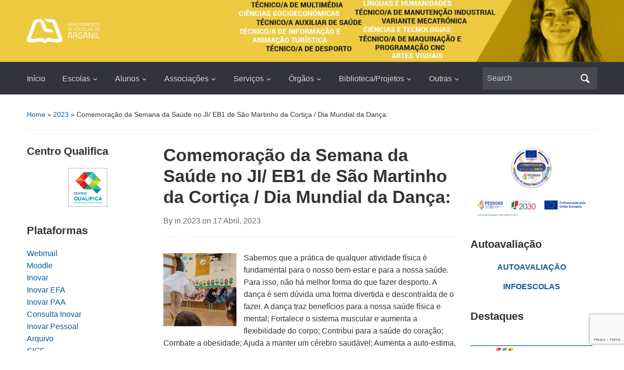

--- FILE ---
content_type: text/html; charset=UTF-8
request_url: https://www.esarganil.pt/comemoracao-da-semana-da-saude-no-ji-eb1-de-sao-martinho-da-cortica-dia-mundial-da-danca/
body_size: 21960
content:
<!DOCTYPE html>
<html lang="pt-PT">

<head>
	<meta charset="UTF-8" />
	<meta name="viewport" content="width=device-width, initial-scale=1">

	<link rel="profile" href="http://gmpg.org/xfn/11" />
	<link rel="pingback" href="https://www.esarganil.pt/xmlrpc.php" />

	<title>Comemoração da Semana da Saúde no JI/ EB1 de São Martinho da Cortiça / Dia Mundial da Dança: &#8211; Agrupamento de Escolas de Arganil</title>
<meta name='robots' content='max-image-preview:large' />
<link rel='dns-prefetch' href='//secure.gravatar.com' />
<link rel='dns-prefetch' href='//stats.wp.com' />
<link rel='dns-prefetch' href='//fonts.googleapis.com' />
<link rel='dns-prefetch' href='//netdna.bootstrapcdn.com' />
<link rel='dns-prefetch' href='//v0.wordpress.com' />
<link rel='preconnect' href='//c0.wp.com' />
<link rel="alternate" type="application/rss+xml" title="Agrupamento de Escolas de Arganil &raquo; Feed" href="https://www.esarganil.pt/feed/" />
<link rel="alternate" type="application/rss+xml" title="Agrupamento de Escolas de Arganil &raquo; Feed de comentários" href="https://www.esarganil.pt/comments/feed/" />
<link rel="alternate" title="oEmbed (JSON)" type="application/json+oembed" href="https://www.esarganil.pt/wp-json/oembed/1.0/embed?url=https%3A%2F%2Fwww.esarganil.pt%2Fcomemoracao-da-semana-da-saude-no-ji-eb1-de-sao-martinho-da-cortica-dia-mundial-da-danca%2F" />
<link rel="alternate" title="oEmbed (XML)" type="text/xml+oembed" href="https://www.esarganil.pt/wp-json/oembed/1.0/embed?url=https%3A%2F%2Fwww.esarganil.pt%2Fcomemoracao-da-semana-da-saude-no-ji-eb1-de-sao-martinho-da-cortica-dia-mundial-da-danca%2F&#038;format=xml" />
<style id='wp-img-auto-sizes-contain-inline-css' type='text/css'>
img:is([sizes=auto i],[sizes^="auto," i]){contain-intrinsic-size:3000px 1500px}
/*# sourceURL=wp-img-auto-sizes-contain-inline-css */
</style>
<style id='wp-emoji-styles-inline-css' type='text/css'>

	img.wp-smiley, img.emoji {
		display: inline !important;
		border: none !important;
		box-shadow: none !important;
		height: 1em !important;
		width: 1em !important;
		margin: 0 0.07em !important;
		vertical-align: -0.1em !important;
		background: none !important;
		padding: 0 !important;
	}
/*# sourceURL=wp-emoji-styles-inline-css */
</style>
<style id='wp-block-library-inline-css' type='text/css'>
:root{--wp-block-synced-color:#7a00df;--wp-block-synced-color--rgb:122,0,223;--wp-bound-block-color:var(--wp-block-synced-color);--wp-editor-canvas-background:#ddd;--wp-admin-theme-color:#007cba;--wp-admin-theme-color--rgb:0,124,186;--wp-admin-theme-color-darker-10:#006ba1;--wp-admin-theme-color-darker-10--rgb:0,107,160.5;--wp-admin-theme-color-darker-20:#005a87;--wp-admin-theme-color-darker-20--rgb:0,90,135;--wp-admin-border-width-focus:2px}@media (min-resolution:192dpi){:root{--wp-admin-border-width-focus:1.5px}}.wp-element-button{cursor:pointer}:root .has-very-light-gray-background-color{background-color:#eee}:root .has-very-dark-gray-background-color{background-color:#313131}:root .has-very-light-gray-color{color:#eee}:root .has-very-dark-gray-color{color:#313131}:root .has-vivid-green-cyan-to-vivid-cyan-blue-gradient-background{background:linear-gradient(135deg,#00d084,#0693e3)}:root .has-purple-crush-gradient-background{background:linear-gradient(135deg,#34e2e4,#4721fb 50%,#ab1dfe)}:root .has-hazy-dawn-gradient-background{background:linear-gradient(135deg,#faaca8,#dad0ec)}:root .has-subdued-olive-gradient-background{background:linear-gradient(135deg,#fafae1,#67a671)}:root .has-atomic-cream-gradient-background{background:linear-gradient(135deg,#fdd79a,#004a59)}:root .has-nightshade-gradient-background{background:linear-gradient(135deg,#330968,#31cdcf)}:root .has-midnight-gradient-background{background:linear-gradient(135deg,#020381,#2874fc)}:root{--wp--preset--font-size--normal:16px;--wp--preset--font-size--huge:42px}.has-regular-font-size{font-size:1em}.has-larger-font-size{font-size:2.625em}.has-normal-font-size{font-size:var(--wp--preset--font-size--normal)}.has-huge-font-size{font-size:var(--wp--preset--font-size--huge)}:root .has-text-align-center{text-align:center}:root .has-text-align-left{text-align:left}:root .has-text-align-right{text-align:right}.has-fit-text{white-space:nowrap!important}#end-resizable-editor-section{display:none}.aligncenter{clear:both}.items-justified-left{justify-content:flex-start}.items-justified-center{justify-content:center}.items-justified-right{justify-content:flex-end}.items-justified-space-between{justify-content:space-between}.screen-reader-text{word-wrap:normal!important;border:0;clip-path:inset(50%);height:1px;margin:-1px;overflow:hidden;padding:0;position:absolute;width:1px}.screen-reader-text:focus{background-color:#ddd;clip-path:none;color:#444;display:block;font-size:1em;height:auto;left:5px;line-height:normal;padding:15px 23px 14px;text-decoration:none;top:5px;width:auto;z-index:100000}html :where(.has-border-color){border-style:solid}html :where([style*=border-top-color]){border-top-style:solid}html :where([style*=border-right-color]){border-right-style:solid}html :where([style*=border-bottom-color]){border-bottom-style:solid}html :where([style*=border-left-color]){border-left-style:solid}html :where([style*=border-width]){border-style:solid}html :where([style*=border-top-width]){border-top-style:solid}html :where([style*=border-right-width]){border-right-style:solid}html :where([style*=border-bottom-width]){border-bottom-style:solid}html :where([style*=border-left-width]){border-left-style:solid}html :where(img[class*=wp-image-]){height:auto;max-width:100%}:where(figure){margin:0 0 1em}html :where(.is-position-sticky){--wp-admin--admin-bar--position-offset:var(--wp-admin--admin-bar--height,0px)}@media screen and (max-width:600px){html :where(.is-position-sticky){--wp-admin--admin-bar--position-offset:0px}}

/*# sourceURL=wp-block-library-inline-css */
</style><style id='global-styles-inline-css' type='text/css'>
:root{--wp--preset--aspect-ratio--square: 1;--wp--preset--aspect-ratio--4-3: 4/3;--wp--preset--aspect-ratio--3-4: 3/4;--wp--preset--aspect-ratio--3-2: 3/2;--wp--preset--aspect-ratio--2-3: 2/3;--wp--preset--aspect-ratio--16-9: 16/9;--wp--preset--aspect-ratio--9-16: 9/16;--wp--preset--color--black: #000000;--wp--preset--color--cyan-bluish-gray: #abb8c3;--wp--preset--color--white: #ffffff;--wp--preset--color--pale-pink: #f78da7;--wp--preset--color--vivid-red: #cf2e2e;--wp--preset--color--luminous-vivid-orange: #ff6900;--wp--preset--color--luminous-vivid-amber: #fcb900;--wp--preset--color--light-green-cyan: #7bdcb5;--wp--preset--color--vivid-green-cyan: #00d084;--wp--preset--color--pale-cyan-blue: #8ed1fc;--wp--preset--color--vivid-cyan-blue: #0693e3;--wp--preset--color--vivid-purple: #9b51e0;--wp--preset--color--primary-blue: #0A5794;--wp--preset--color--dark-gray: #333333;--wp--preset--color--light-gray: #777777;--wp--preset--gradient--vivid-cyan-blue-to-vivid-purple: linear-gradient(135deg,rgb(6,147,227) 0%,rgb(155,81,224) 100%);--wp--preset--gradient--light-green-cyan-to-vivid-green-cyan: linear-gradient(135deg,rgb(122,220,180) 0%,rgb(0,208,130) 100%);--wp--preset--gradient--luminous-vivid-amber-to-luminous-vivid-orange: linear-gradient(135deg,rgb(252,185,0) 0%,rgb(255,105,0) 100%);--wp--preset--gradient--luminous-vivid-orange-to-vivid-red: linear-gradient(135deg,rgb(255,105,0) 0%,rgb(207,46,46) 100%);--wp--preset--gradient--very-light-gray-to-cyan-bluish-gray: linear-gradient(135deg,rgb(238,238,238) 0%,rgb(169,184,195) 100%);--wp--preset--gradient--cool-to-warm-spectrum: linear-gradient(135deg,rgb(74,234,220) 0%,rgb(151,120,209) 20%,rgb(207,42,186) 40%,rgb(238,44,130) 60%,rgb(251,105,98) 80%,rgb(254,248,76) 100%);--wp--preset--gradient--blush-light-purple: linear-gradient(135deg,rgb(255,206,236) 0%,rgb(152,150,240) 100%);--wp--preset--gradient--blush-bordeaux: linear-gradient(135deg,rgb(254,205,165) 0%,rgb(254,45,45) 50%,rgb(107,0,62) 100%);--wp--preset--gradient--luminous-dusk: linear-gradient(135deg,rgb(255,203,112) 0%,rgb(199,81,192) 50%,rgb(65,88,208) 100%);--wp--preset--gradient--pale-ocean: linear-gradient(135deg,rgb(255,245,203) 0%,rgb(182,227,212) 50%,rgb(51,167,181) 100%);--wp--preset--gradient--electric-grass: linear-gradient(135deg,rgb(202,248,128) 0%,rgb(113,206,126) 100%);--wp--preset--gradient--midnight: linear-gradient(135deg,rgb(2,3,129) 0%,rgb(40,116,252) 100%);--wp--preset--font-size--small: 14px;--wp--preset--font-size--medium: 20px;--wp--preset--font-size--large: 18px;--wp--preset--font-size--x-large: 42px;--wp--preset--font-size--regular: 16px;--wp--preset--font-size--extra-large: 24px;--wp--preset--spacing--20: 0.44rem;--wp--preset--spacing--30: 0.67rem;--wp--preset--spacing--40: 1rem;--wp--preset--spacing--50: 1.5rem;--wp--preset--spacing--60: 2.25rem;--wp--preset--spacing--70: 3.38rem;--wp--preset--spacing--80: 5.06rem;--wp--preset--shadow--natural: 6px 6px 9px rgba(0, 0, 0, 0.2);--wp--preset--shadow--deep: 12px 12px 50px rgba(0, 0, 0, 0.4);--wp--preset--shadow--sharp: 6px 6px 0px rgba(0, 0, 0, 0.2);--wp--preset--shadow--outlined: 6px 6px 0px -3px rgb(255, 255, 255), 6px 6px rgb(0, 0, 0);--wp--preset--shadow--crisp: 6px 6px 0px rgb(0, 0, 0);}:where(body) { margin: 0; }:where(.is-layout-flex){gap: 0.5em;}:where(.is-layout-grid){gap: 0.5em;}body .is-layout-flex{display: flex;}.is-layout-flex{flex-wrap: wrap;align-items: center;}.is-layout-flex > :is(*, div){margin: 0;}body .is-layout-grid{display: grid;}.is-layout-grid > :is(*, div){margin: 0;}body{padding-top: 0px;padding-right: 0px;padding-bottom: 0px;padding-left: 0px;}a:where(:not(.wp-element-button)){text-decoration: underline;}:root :where(.wp-element-button, .wp-block-button__link){background-color: #32373c;border-width: 0;color: #fff;font-family: inherit;font-size: inherit;font-style: inherit;font-weight: inherit;letter-spacing: inherit;line-height: inherit;padding-top: calc(0.667em + 2px);padding-right: calc(1.333em + 2px);padding-bottom: calc(0.667em + 2px);padding-left: calc(1.333em + 2px);text-decoration: none;text-transform: inherit;}.has-black-color{color: var(--wp--preset--color--black) !important;}.has-cyan-bluish-gray-color{color: var(--wp--preset--color--cyan-bluish-gray) !important;}.has-white-color{color: var(--wp--preset--color--white) !important;}.has-pale-pink-color{color: var(--wp--preset--color--pale-pink) !important;}.has-vivid-red-color{color: var(--wp--preset--color--vivid-red) !important;}.has-luminous-vivid-orange-color{color: var(--wp--preset--color--luminous-vivid-orange) !important;}.has-luminous-vivid-amber-color{color: var(--wp--preset--color--luminous-vivid-amber) !important;}.has-light-green-cyan-color{color: var(--wp--preset--color--light-green-cyan) !important;}.has-vivid-green-cyan-color{color: var(--wp--preset--color--vivid-green-cyan) !important;}.has-pale-cyan-blue-color{color: var(--wp--preset--color--pale-cyan-blue) !important;}.has-vivid-cyan-blue-color{color: var(--wp--preset--color--vivid-cyan-blue) !important;}.has-vivid-purple-color{color: var(--wp--preset--color--vivid-purple) !important;}.has-primary-blue-color{color: var(--wp--preset--color--primary-blue) !important;}.has-dark-gray-color{color: var(--wp--preset--color--dark-gray) !important;}.has-light-gray-color{color: var(--wp--preset--color--light-gray) !important;}.has-black-background-color{background-color: var(--wp--preset--color--black) !important;}.has-cyan-bluish-gray-background-color{background-color: var(--wp--preset--color--cyan-bluish-gray) !important;}.has-white-background-color{background-color: var(--wp--preset--color--white) !important;}.has-pale-pink-background-color{background-color: var(--wp--preset--color--pale-pink) !important;}.has-vivid-red-background-color{background-color: var(--wp--preset--color--vivid-red) !important;}.has-luminous-vivid-orange-background-color{background-color: var(--wp--preset--color--luminous-vivid-orange) !important;}.has-luminous-vivid-amber-background-color{background-color: var(--wp--preset--color--luminous-vivid-amber) !important;}.has-light-green-cyan-background-color{background-color: var(--wp--preset--color--light-green-cyan) !important;}.has-vivid-green-cyan-background-color{background-color: var(--wp--preset--color--vivid-green-cyan) !important;}.has-pale-cyan-blue-background-color{background-color: var(--wp--preset--color--pale-cyan-blue) !important;}.has-vivid-cyan-blue-background-color{background-color: var(--wp--preset--color--vivid-cyan-blue) !important;}.has-vivid-purple-background-color{background-color: var(--wp--preset--color--vivid-purple) !important;}.has-primary-blue-background-color{background-color: var(--wp--preset--color--primary-blue) !important;}.has-dark-gray-background-color{background-color: var(--wp--preset--color--dark-gray) !important;}.has-light-gray-background-color{background-color: var(--wp--preset--color--light-gray) !important;}.has-black-border-color{border-color: var(--wp--preset--color--black) !important;}.has-cyan-bluish-gray-border-color{border-color: var(--wp--preset--color--cyan-bluish-gray) !important;}.has-white-border-color{border-color: var(--wp--preset--color--white) !important;}.has-pale-pink-border-color{border-color: var(--wp--preset--color--pale-pink) !important;}.has-vivid-red-border-color{border-color: var(--wp--preset--color--vivid-red) !important;}.has-luminous-vivid-orange-border-color{border-color: var(--wp--preset--color--luminous-vivid-orange) !important;}.has-luminous-vivid-amber-border-color{border-color: var(--wp--preset--color--luminous-vivid-amber) !important;}.has-light-green-cyan-border-color{border-color: var(--wp--preset--color--light-green-cyan) !important;}.has-vivid-green-cyan-border-color{border-color: var(--wp--preset--color--vivid-green-cyan) !important;}.has-pale-cyan-blue-border-color{border-color: var(--wp--preset--color--pale-cyan-blue) !important;}.has-vivid-cyan-blue-border-color{border-color: var(--wp--preset--color--vivid-cyan-blue) !important;}.has-vivid-purple-border-color{border-color: var(--wp--preset--color--vivid-purple) !important;}.has-primary-blue-border-color{border-color: var(--wp--preset--color--primary-blue) !important;}.has-dark-gray-border-color{border-color: var(--wp--preset--color--dark-gray) !important;}.has-light-gray-border-color{border-color: var(--wp--preset--color--light-gray) !important;}.has-vivid-cyan-blue-to-vivid-purple-gradient-background{background: var(--wp--preset--gradient--vivid-cyan-blue-to-vivid-purple) !important;}.has-light-green-cyan-to-vivid-green-cyan-gradient-background{background: var(--wp--preset--gradient--light-green-cyan-to-vivid-green-cyan) !important;}.has-luminous-vivid-amber-to-luminous-vivid-orange-gradient-background{background: var(--wp--preset--gradient--luminous-vivid-amber-to-luminous-vivid-orange) !important;}.has-luminous-vivid-orange-to-vivid-red-gradient-background{background: var(--wp--preset--gradient--luminous-vivid-orange-to-vivid-red) !important;}.has-very-light-gray-to-cyan-bluish-gray-gradient-background{background: var(--wp--preset--gradient--very-light-gray-to-cyan-bluish-gray) !important;}.has-cool-to-warm-spectrum-gradient-background{background: var(--wp--preset--gradient--cool-to-warm-spectrum) !important;}.has-blush-light-purple-gradient-background{background: var(--wp--preset--gradient--blush-light-purple) !important;}.has-blush-bordeaux-gradient-background{background: var(--wp--preset--gradient--blush-bordeaux) !important;}.has-luminous-dusk-gradient-background{background: var(--wp--preset--gradient--luminous-dusk) !important;}.has-pale-ocean-gradient-background{background: var(--wp--preset--gradient--pale-ocean) !important;}.has-electric-grass-gradient-background{background: var(--wp--preset--gradient--electric-grass) !important;}.has-midnight-gradient-background{background: var(--wp--preset--gradient--midnight) !important;}.has-small-font-size{font-size: var(--wp--preset--font-size--small) !important;}.has-medium-font-size{font-size: var(--wp--preset--font-size--medium) !important;}.has-large-font-size{font-size: var(--wp--preset--font-size--large) !important;}.has-x-large-font-size{font-size: var(--wp--preset--font-size--x-large) !important;}.has-regular-font-size{font-size: var(--wp--preset--font-size--regular) !important;}.has-extra-large-font-size{font-size: var(--wp--preset--font-size--extra-large) !important;}
/*# sourceURL=global-styles-inline-css */
</style>

<style id='classic-theme-styles-inline-css' type='text/css'>
.wp-block-button__link{background-color:#32373c;border-radius:9999px;box-shadow:none;color:#fff;font-size:1.125em;padding:calc(.667em + 2px) calc(1.333em + 2px);text-decoration:none}.wp-block-file__button{background:#32373c;color:#fff}.wp-block-accordion-heading{margin:0}.wp-block-accordion-heading__toggle{background-color:inherit!important;color:inherit!important}.wp-block-accordion-heading__toggle:not(:focus-visible){outline:none}.wp-block-accordion-heading__toggle:focus,.wp-block-accordion-heading__toggle:hover{background-color:inherit!important;border:none;box-shadow:none;color:inherit;padding:var(--wp--preset--spacing--20,1em) 0;text-decoration:none}.wp-block-accordion-heading__toggle:focus-visible{outline:auto;outline-offset:0}
/*# sourceURL=https://www.esarganil.pt/wp-content/plugins/gutenberg/build/styles/block-library/classic.min.css */
</style>
<link rel='stylesheet' id='pdfp-public-css' href='https://www.esarganil.pt/wp-content/plugins/pdf-poster/build/public.css?ver=1769089720' type='text/css' media='all' />
<link rel='stylesheet' id='awesome-weather-css' href='https://www.esarganil.pt/wp-content/plugins/awesome-weather/awesome-weather.css?ver=6.9' type='text/css' media='all' />
<style id='awesome-weather-inline-css' type='text/css'>
.awesome-weather-wrap { font-family: 'Open Sans', sans-serif; font-weight: 400; font-size: 14px; line-height: 14px; }
/*# sourceURL=awesome-weather-inline-css */
</style>
<link rel='stylesheet' id='opensans-googlefont-css' href='//fonts.googleapis.com/css?family=Open+Sans%3A400&#038;ver=6.9' type='text/css' media='all' />
<link rel='stylesheet' id='contact-form-7-css' href='https://www.esarganil.pt/wp-content/plugins/contact-form-7/includes/css/styles.css?ver=6.1.4' type='text/css' media='all' />
<link rel='stylesheet' id='fancybox-for-wp-css' href='https://www.esarganil.pt/wp-content/plugins/fancybox-for-wordpress/assets/css/fancybox.css?ver=1.3.4' type='text/css' media='all' />
<link rel='stylesheet' id='font-awesome-css' href='//netdna.bootstrapcdn.com/font-awesome/4.1.0/css/font-awesome.css' type='text/css' media='screen' />
<link rel='stylesheet' id='academica-style-css' href='https://www.esarganil.pt/wp-content/themes/academica/style.css?ver=6.9' type='text/css' media='all' />
<link rel='stylesheet' id='academica-style-mobile-css' href='https://www.esarganil.pt/wp-content/themes/academica/media-queries.css?ver=1.0' type='text/css' media='all' />
<link rel='stylesheet' id='dashicons-css' href='https://c0.wp.com/c/6.9/wp-includes/css/dashicons.min.css' type='text/css' media='all' />
<link rel='stylesheet' id='dflip-style-css' href='https://www.esarganil.pt/wp-content/plugins/3d-flipbook-dflip-lite/assets/css/dflip.min.css?ver=2.4.20' type='text/css' media='all' />
<style id='jetpack_facebook_likebox-inline-css' type='text/css'>
.widget_facebook_likebox {
	overflow: hidden;
}

/*# sourceURL=https://www.esarganil.pt/wp-content/plugins/jetpack/modules/widgets/facebook-likebox/style.css */
</style>
<link rel='stylesheet' id='sharedaddy-css' href='https://c0.wp.com/p/jetpack/15.4/modules/sharedaddy/sharing.css' type='text/css' media='all' />
<link rel='stylesheet' id='social-logos-css' href='https://c0.wp.com/p/jetpack/15.4/_inc/social-logos/social-logos.min.css' type='text/css' media='all' />
<script type="text/javascript" src="https://c0.wp.com/c/6.9/wp-includes/js/jquery/jquery.min.js" id="jquery-core-js"></script>
<script type="text/javascript" src="https://c0.wp.com/c/6.9/wp-includes/js/jquery/jquery-migrate.min.js" id="jquery-migrate-js"></script>
<script type="text/javascript" src="https://www.esarganil.pt/wp-content/plugins/fancybox-for-wordpress/assets/js/purify.min.js?ver=1.3.4" id="purify-js"></script>
<script type="text/javascript" src="https://www.esarganil.pt/wp-content/plugins/fancybox-for-wordpress/assets/js/jquery.fancybox.js?ver=1.3.4" id="fancybox-for-wp-js"></script>
<link rel="https://api.w.org/" href="https://www.esarganil.pt/wp-json/" /><link rel="alternate" title="JSON" type="application/json" href="https://www.esarganil.pt/wp-json/wp/v2/posts/9363" /><link rel="EditURI" type="application/rsd+xml" title="RSD" href="https://www.esarganil.pt/xmlrpc.php?rsd" />
<link rel="canonical" href="https://www.esarganil.pt/comemoracao-da-semana-da-saude-no-ji-eb1-de-sao-martinho-da-cortica-dia-mundial-da-danca/" />
<link rel='shortlink' href='https://wp.me/p874Pa-2r1' />
        <style>
                    </style>

<!-- Fancybox for WordPress v3.3.7 -->
<style type="text/css">
	.fancybox-slide--image .fancybox-content{background-color: #FFFFFF}div.fancybox-caption{display:none !important;}
	
	img.fancybox-image{border-width:10px;border-color:#FFFFFF;border-style:solid;}
	div.fancybox-bg{background-color:rgba(102,102,102,0.3);opacity:1 !important;}div.fancybox-content{border-color:#FFFFFF}
	div#fancybox-title{background-color:#FFFFFF}
	div.fancybox-content{background-color:#FFFFFF}
	div#fancybox-title-inside{color:#333333}
	
	
	
	div.fancybox-caption p.caption-title{display:inline-block}
	div.fancybox-caption p.caption-title{font-size:14px}
	div.fancybox-caption p.caption-title{color:#333333}
	div.fancybox-caption {color:#333333}div.fancybox-caption p.caption-title {background:#fff; width:auto;padding:10px 30px;}div.fancybox-content p.caption-title{color:#333333;margin: 0;padding: 5px 0;}body.fancybox-active .fancybox-container .fancybox-stage .fancybox-content .fancybox-close-small{display:block;}
</style><script type="text/javascript">
	jQuery(function () {

		var mobileOnly = false;
		
		if (mobileOnly) {
			return;
		}

		jQuery.fn.getTitle = function () { // Copy the title of every IMG tag and add it to its parent A so that fancybox can show titles
			var arr = jQuery("a[data-fancybox]");jQuery.each(arr, function() {var title = jQuery(this).children("img").attr("title") || '';var figCaptionHtml = jQuery(this).next("figcaption").html() || '';var processedCaption = figCaptionHtml;if (figCaptionHtml.length && typeof DOMPurify === 'function') {processedCaption = DOMPurify.sanitize(figCaptionHtml, {USE_PROFILES: {html: true}});} else if (figCaptionHtml.length) {processedCaption = jQuery("<div>").text(figCaptionHtml).html();}var newTitle = title;if (processedCaption.length) {newTitle = title.length ? title + " " + processedCaption : processedCaption;}if (newTitle.length) {jQuery(this).attr("title", newTitle);}});		}

		// Supported file extensions

				var thumbnails = jQuery("a:has(img)").not(".nolightbox").not('.envira-gallery-link').not('.ngg-simplelightbox').filter(function () {
			return /\.(jpe?g|png|gif|mp4|webp|bmp|pdf)(\?[^/]*)*$/i.test(jQuery(this).attr('href'))
		});
		

		// Add data-type iframe for links that are not images or videos.
		var iframeLinks = jQuery('.fancyboxforwp').filter(function () {
			return !/\.(jpe?g|png|gif|mp4|webp|bmp|pdf)(\?[^/]*)*$/i.test(jQuery(this).attr('href'))
		}).filter(function () {
			return !/vimeo|youtube/i.test(jQuery(this).attr('href'))
		});
		iframeLinks.attr({"data-type": "iframe"}).getTitle();

				// Gallery All
		thumbnails.addClass("fancyboxforwp").attr("data-fancybox", "gallery").getTitle();
		iframeLinks.attr({"data-fancybox": "gallery"}).getTitle();

		// Gallery type NONE
		
		// Call fancybox and apply it on any link with a rel atribute that starts with "fancybox", with the options set on the admin panel
		jQuery("a.fancyboxforwp").fancyboxforwp({
			loop: false,
			smallBtn: true,
			zoomOpacity: "auto",
			animationEffect: "fade",
			animationDuration: 500,
			transitionEffect: "fade",
			transitionDuration: "300",
			overlayShow: true,
			overlayOpacity: "0.3",
			titleShow: true,
			titlePosition: "inside",
			keyboard: true,
			showCloseButton: true,
			arrows: true,
			clickContent:false,
			clickSlide: "close",
			mobile: {
				clickContent: function (current, event) {
					return current.type === "image" ? "toggleControls" : false;
				},
				clickSlide: function (current, event) {
					return current.type === "image" ? "close" : "close";
				},
			},
			wheel: false,
			toolbar: true,
			preventCaptionOverlap: true,
			onInit: function() { },			onDeactivate
	: function() { },		beforeClose: function() { },			afterShow: function(instance) { jQuery( ".fancybox-image" ).on("click", function( ){ ( instance.isScaledDown() ) ? instance.scaleToActual() : instance.scaleToFit() }) },				afterClose: function() { },					caption : function( instance, item ) {var title = "";if("undefined" != typeof jQuery(this).context ){var title = jQuery(this).context.title;} else { var title = ("undefined" != typeof jQuery(this).attr("title")) ? jQuery(this).attr("title") : false;}var caption = jQuery(this).data('caption') || '';if ( item.type === 'image' && title.length ) {caption = (caption.length ? caption + '<br />' : '') + '<p class="caption-title">'+jQuery("<div>").text(title).html()+'</p>' ;}if (typeof DOMPurify === "function" && caption.length) { return DOMPurify.sanitize(caption, {USE_PROFILES: {html: true}}); } else { return jQuery("<div>").text(caption).html(); }},
		afterLoad : function( instance, current ) {var captionContent = current.opts.caption || '';var sanitizedCaptionString = '';if (typeof DOMPurify === 'function' && captionContent.length) {sanitizedCaptionString = DOMPurify.sanitize(captionContent, {USE_PROFILES: {html: true}});} else if (captionContent.length) { sanitizedCaptionString = jQuery("<div>").text(captionContent).html();}if (sanitizedCaptionString.length) { current.$content.append(jQuery('<div class=\"fancybox-custom-caption inside-caption\" style=\" position: absolute;left:0;right:0;color:#000;margin:0 auto;bottom:0;text-align:center;background-color:#FFFFFF \"></div>').html(sanitizedCaptionString)); }},
			})
		;

			})
</script>
<!-- END Fancybox for WordPress -->

<style>
.scroll-back-to-top-wrapper {
    position: fixed;
	opacity: 0;
	visibility: hidden;
	overflow: hidden;
	text-align: center;
	z-index: 99999999;
    background-color: #777777;
	color: #eeeeee;
	width: 50px;
	height: 48px;
	line-height: 48px;
	right: 30px;
	bottom: 30px;
	padding-top: 2px;
	border-top-left-radius: 10px;
	border-top-right-radius: 10px;
	border-bottom-right-radius: 10px;
	border-bottom-left-radius: 10px;
	-webkit-transition: all 0.5s ease-in-out;
	-moz-transition: all 0.5s ease-in-out;
	-ms-transition: all 0.5s ease-in-out;
	-o-transition: all 0.5s ease-in-out;
	transition: all 0.5s ease-in-out;
}
.scroll-back-to-top-wrapper:hover {
	background-color: #888888;
  color: #eeeeee;
}
.scroll-back-to-top-wrapper.show {
    visibility:visible;
    cursor:pointer;
	opacity: 1.0;
}
.scroll-back-to-top-wrapper i.fa {
	line-height: inherit;
}
.scroll-back-to-top-wrapper .fa-lg {
	vertical-align: 0;
}
</style>	<style>img#wpstats{display:none}</style>
			<style type="text/css">
			#site-title,
		#site-description {
			position: absolute;
			clip: rect(1px, 1px, 1px, 1px);
		}
		</style>
	<style type="text/css" id="custom-background-css">
body.custom-background { background-color: #ffffff; }
</style>
	
<!-- Jetpack Open Graph Tags -->
<meta property="og:type" content="article" />
<meta property="og:title" content="Comemoração da Semana da Saúde no JI/ EB1 de São Martinho da Cortiça / Dia Mundial da Dança:" />
<meta property="og:url" content="https://www.esarganil.pt/comemoracao-da-semana-da-saude-no-ji-eb1-de-sao-martinho-da-cortica-dia-mundial-da-danca/" />
<meta property="og:description" content="Sabemos que a prática de qualquer atividade física é fundamental para o nosso bem-estar e para a nossa saúde. Para isso, não há melhor forma do que fazer desporto. A dança é sem dúvida uma forma di…" />
<meta property="article:published_time" content="2023-04-17T15:40:54+00:00" />
<meta property="article:modified_time" content="2023-04-17T15:40:54+00:00" />
<meta property="og:site_name" content="Agrupamento de Escolas de Arganil" />
<meta property="og:image" content="https://www.esarganil.pt/wp-content/uploads/1-26-150x150.jpg" />
<meta property="og:image:width" content="150" />
<meta property="og:image:height" content="150" />
<meta property="og:image:alt" content="" />
<meta property="og:locale" content="pt_PT" />
<meta name="twitter:text:title" content="Comemoração da Semana da Saúde no JI/ EB1 de São Martinho da Cortiça / Dia Mundial da Dança:" />
<meta name="twitter:image" content="https://www.esarganil.pt/wp-content/uploads/1-26-150x150.jpg?w=144" />
<meta name="twitter:card" content="summary" />

<!-- End Jetpack Open Graph Tags -->

    <style type="text/css">

        #header, .navbar-nav ul {background-color:#000000;
}#site-title, #site-description {display:none;
}
    </style>

    <link rel="icon" href="https://www.esarganil.pt/wp-content/uploads/2016/05/icon-logo-150x150.png" sizes="32x32" />
<link rel="icon" href="https://www.esarganil.pt/wp-content/uploads/2016/05/icon-logo.png" sizes="192x192" />
<link rel="apple-touch-icon" href="https://www.esarganil.pt/wp-content/uploads/2016/05/icon-logo.png" />
<meta name="msapplication-TileImage" content="https://www.esarganil.pt/wp-content/uploads/2016/05/icon-logo.png" />
		<style type="text/css" id="wp-custom-css">
			/*
Welcome to Custom CSS!

To learn how this works, see http://wp.me/PEmnE-Bt
*/

.logo-left {
width:40%;
	margin-top:0px important;
	top: 0px important;
	padding-top:20px;
	position: relative;
}

.header_overlay{
position: relative;
background-image: linear-gradient(to bottom,rgba(0,0,0,0) 0%,rgba(0,0,0,0) 100%);
}

#header {
margin-top:0px important;
	top: 0px important;
position: relative;}

#sub-menu {
	background-color:#999999;
}


/*----cor do texto do menu----*/
.navbar-nav a {
	color:#ffffff;
}
/*----cor azul do menu-------*/

/* navbar custom backgroud */
#main-nav {
	background-color: #33333c !important;
	z-index: 999 !important;
}

#header, .navbar-nav ul {
    background-color: #33333c!important;
}		</style>
			<!-- Fonts Plugin CSS - https://fontsplugin.com/ -->
	<style>
			</style>
	<!-- Fonts Plugin CSS -->
	
</head>

<body class="wp-singular post-template-default single single-post postid-9363 single-format-standard custom-background wp-embed-responsive wp-theme-academica">

    
    <!-- Skip links for accessibility -->
    <a class="skip-link screen-reader-text" href="#main">Skip to main content</a>

	
	<div id="header" class="clearfix"  style="background-image: url('https://www.esarganil.pt/wp-content/uploads/cropped-banner_site_of_24_25.jpg');" >

		<div class="header_overlay">
			<div class="inner-wrap">

				<div id="logo" class="logo-left">
										<div class="site-logo">
					
						<a href="https://www.esarganil.pt" title="Agrupamento de Escolas de Arganil - Escola Pública" rel="home">

							<img src="https://www.esarganil.pt/wp-content/uploads/logo_aea_branco_72.png" alt="Agrupamento de Escolas de Arganil" width="150" height="67">
						</a>

										</div>
					
					<p id="site-description">Escola Pública</p>
				</div><!-- end #logo -->

			</div><!-- end .inner-wrap -->

			<div id="main-nav">

				<div class="inner-wrap">

					<nav class="main-navbar" role="navigation" aria-label="Primary Navigation">

	                    <div class="navbar-header">
	                        
	                           <a class="navbar-toggle" href="#menu-main-slide" aria-label="Toggle mobile menu" aria-expanded="false" aria-controls="menu-main-slide">
	                               <span class="screen-reader-text">Toggle mobile menu</span>
	                               <span class="icon-bar" aria-hidden="true"></span>
	                               <span class="icon-bar" aria-hidden="true"></span>
	                               <span class="icon-bar" aria-hidden="true"></span>
	                           </a>


	                           <div id="menu-main-slide" class="menu-menu-container"><ul id="menu-menu" class="menu"><li id="menu-item-373" class="menu-item menu-item-type-custom menu-item-object-custom menu-item-home menu-item-373"><a href="http://www.esarganil.pt/">Início</a></li>
<li id="menu-item-276" class="menu-item menu-item-type-custom menu-item-object-custom menu-item-has-children menu-item-276"><a href="#">Escolas</a>
<ul class="sub-menu">
	<li id="menu-item-426" class="menu-item menu-item-type-custom menu-item-object-custom menu-item-has-children menu-item-426"><a href="#">JI/EB1</a>
	<ul class="sub-menu">
		<li id="menu-item-341" class="menu-item menu-item-type-post_type menu-item-object-page menu-item-341"><a href="https://www.esarganil.pt/escolas/ji-eb1/ji-eb1-de-arganil/">JI/ EB1 de Arganil</a></li>
		<li id="menu-item-342" class="menu-item menu-item-type-post_type menu-item-object-page menu-item-342"><a href="https://www.esarganil.pt/escolas/ji-eb1/ji-eb1-de-coja/">JI/ EB1 de Côja</a></li>
		<li id="menu-item-343" class="menu-item menu-item-type-post_type menu-item-object-page menu-item-343"><a href="https://www.esarganil.pt/escolas/ji-eb1/ji-eb1-de-pomares/">JI/ EB1 de Pomares</a></li>
		<li id="menu-item-344" class="menu-item menu-item-type-post_type menu-item-object-page menu-item-344"><a href="https://www.esarganil.pt/escolas/ji-eb1/ji-eb1-de-pombeiro-da-beira/">JI/ EB1 de Pombeiro da Beira</a></li>
		<li id="menu-item-611" class="menu-item menu-item-type-post_type menu-item-object-page menu-item-611"><a href="https://www.esarganil.pt/escolas/ji-eb1/ji-eb1-do-sarzedo/">JI/ EB1 do Sarzedo</a></li>
		<li id="menu-item-345" class="menu-item menu-item-type-post_type menu-item-object-page menu-item-345"><a href="https://www.esarganil.pt/escolas/ji-eb1/ji-eb1-de-s-martinho-da-cortica/">JI/ EB1 de S.M. Cortiça</a></li>
	</ul>
</li>
	<li id="menu-item-427" class="menu-item menu-item-type-custom menu-item-object-custom menu-item-has-children menu-item-427"><a href="#">EB2,3</a>
	<ul class="sub-menu">
		<li id="menu-item-77" class="menu-item menu-item-type-post_type menu-item-object-page menu-item-77"><a href="https://www.esarganil.pt/escolas/eb-2-3/eb-2-3-de-arganil/">EB 2.3 de Arganil</a></li>
		<li id="menu-item-76" class="menu-item menu-item-type-post_type menu-item-object-page menu-item-76"><a href="https://www.esarganil.pt/escolas/eb-2-3/eb-2-3-prof-mendes-ferrao-coja/">EB 2.3 Prof. Mendes Ferrão – Côja</a></li>
	</ul>
</li>
	<li id="menu-item-49" class="menu-item menu-item-type-post_type menu-item-object-page menu-item-49"><a href="https://www.esarganil.pt/escolas/escola-secundaria-de-arganil/">Escola Secundaria de Arganil</a></li>
</ul>
</li>
<li id="menu-item-277" class="menu-item menu-item-type-custom menu-item-object-custom menu-item-has-children menu-item-277"><a href="#">Alunos</a>
<ul class="sub-menu">
	<li id="menu-item-9479" class="menu-item menu-item-type-post_type menu-item-object-page menu-item-9479"><a href="https://www.esarganil.pt/alunos/acolhimento/">Acolhimento</a></li>
	<li id="menu-item-4625" class="menu-item menu-item-type-post_type menu-item-object-page menu-item-has-children menu-item-4625"><a href="https://www.esarganil.pt/alunos/cursos-2019-2010/">Oferta Formativa</a>
	<ul class="sub-menu">
		<li id="menu-item-4865" class="menu-item menu-item-type-post_type menu-item-object-page menu-item-4865"><a href="https://www.esarganil.pt/alunos/artes-visuais-20-21/">Artes Visuais</a></li>
		<li id="menu-item-4864" class="menu-item menu-item-type-post_type menu-item-object-page menu-item-4864"><a href="https://www.esarganil.pt/alunos/auxiliar-de-saude-20-21/">Auxiliar de Saúde</a></li>
		<li id="menu-item-4862" class="menu-item menu-item-type-post_type menu-item-object-page menu-item-4862"><a href="https://www.esarganil.pt/alunos/ciencias-e-tecnologias-20-21/">Ciências e Tecnologias</a></li>
		<li id="menu-item-4863" class="menu-item menu-item-type-post_type menu-item-object-page menu-item-4863"><a href="https://www.esarganil.pt/alunos/ciencias-socioeconomicas-20-21/">Ciências Socioeconómicas</a></li>
		<li id="menu-item-4860" class="menu-item menu-item-type-post_type menu-item-object-page menu-item-4860"><a href="https://www.esarganil.pt/alunos/desporto-20-21/">Desporto</a></li>
		<li id="menu-item-4861" class="menu-item menu-item-type-post_type menu-item-object-page menu-item-4861"><a href="https://www.esarganil.pt/alunos/linguas-e-humanidades-20-21/">Línguas e Humanidades</a></li>
		<li id="menu-item-4859" class="menu-item menu-item-type-post_type menu-item-object-page menu-item-4859"><a href="https://www.esarganil.pt/alunos/manutencao-industrial-v-mecatronica-20-21/">Manutenção Industrial – V. Mecatrónica</a></li>
		<li id="menu-item-4868" class="menu-item menu-item-type-post_type menu-item-object-page menu-item-4868"><a href="https://www.esarganil.pt/alunos/multimedia-20-21/">Multimédia</a></li>
		<li id="menu-item-11469" class="menu-item menu-item-type-post_type menu-item-object-page menu-item-11469"><a href="https://www.esarganil.pt/alunos/turismo/">Turismo</a></li>
		<li id="menu-item-4867" class="menu-item menu-item-type-post_type menu-item-object-page menu-item-4867"><a href="https://www.esarganil.pt/alunos/erasmus-20-21/">Erasmus+</a></li>
		<li id="menu-item-4857" class="menu-item menu-item-type-post_type menu-item-object-page menu-item-4857"><a href="https://www.esarganil.pt/alunos/inscricao-online/">Inscrição Online</a></li>
	</ul>
</li>
	<li id="menu-item-221" class="menu-item menu-item-type-post_type menu-item-object-page menu-item-221"><a href="https://www.esarganil.pt/alunos/ementa/">Ementa</a></li>
	<li id="menu-item-13898" class="menu-item menu-item-type-post_type menu-item-object-page menu-item-13898"><a href="https://www.esarganil.pt/alunos/plano-de-acao-gt-smartphones/">Plano de ação – GT Smartphones</a></li>
	<li id="menu-item-11916" class="menu-item menu-item-type-post_type menu-item-object-page menu-item-11916"><a href="https://www.esarganil.pt/alunos/plano-de-transportes/">Plano de Transportes (Góis)</a></li>
	<li id="menu-item-222" class="menu-item menu-item-type-post_type menu-item-object-page menu-item-222"><a href="https://www.esarganil.pt/alunos/horarios/">Plano de Transportes (Arganil)</a></li>
	<li id="menu-item-8721" class="menu-item menu-item-type-post_type menu-item-object-page menu-item-8721"><a href="https://www.esarganil.pt/alunos/assembleia-de-delegados/">Assembleia de Delegados</a></li>
	<li id="menu-item-12135" class="menu-item menu-item-type-post_type menu-item-object-page menu-item-12135"><a href="https://www.esarganil.pt/alunos/procedimentos-em-caso-de-acidente/">Procedimentos em caso de acidente</a></li>
	<li id="menu-item-219" class="menu-item menu-item-type-post_type menu-item-object-page menu-item-219"><a href="https://www.esarganil.pt/alunos/quadro-excelencia-e-merito/">Quadro Excelência e Mérito</a></li>
	<li id="menu-item-218" class="menu-item menu-item-type-post_type menu-item-object-page menu-item-218"><a href="https://www.esarganil.pt/alunos/quadro-de-matematica/">Quadro de Matemática</a></li>
	<li id="menu-item-217" class="menu-item menu-item-type-post_type menu-item-object-page menu-item-217"><a href="https://www.esarganil.pt/alunos/manuais-escolares/">Manuais Escolares</a></li>
	<li id="menu-item-702" class="menu-item menu-item-type-post_type menu-item-object-page menu-item-702"><a href="https://www.esarganil.pt/alunos/provas-e-exames/exames/">Avaliação Externa / Exames</a></li>
	<li id="menu-item-525" class="menu-item menu-item-type-post_type menu-item-object-page menu-item-525"><a href="https://www.esarganil.pt/alunos/acesso-ensino-superior/">Acesso Ensino Superior</a></li>
	<li id="menu-item-901" class="menu-item menu-item-type-post_type menu-item-object-page menu-item-901"><a href="https://www.esarganil.pt/alunos/turmais/">Projeto TurMais</a></li>
	<li id="menu-item-8455" class="menu-item menu-item-type-custom menu-item-object-custom menu-item-8455"><a href="https://www.esarganil.pt/alunos/leituras-recomendadas/">Leituras Recomendadas</a></li>
</ul>
</li>
<li id="menu-item-279" class="menu-item menu-item-type-custom menu-item-object-custom menu-item-has-children menu-item-279"><a href="#">Associações</a>
<ul class="sub-menu">
	<li id="menu-item-113" class="menu-item menu-item-type-post_type menu-item-object-page menu-item-113"><a href="https://www.esarganil.pt/associacoes/associacao-de-estudantes/">Associação de Estudantes</a></li>
	<li id="menu-item-112" class="menu-item menu-item-type-post_type menu-item-object-page menu-item-112"><a href="https://www.esarganil.pt/associacoes/associacao-de-pais/">Associação de Pais</a></li>
	<li id="menu-item-590" class="menu-item menu-item-type-post_type menu-item-object-page menu-item-590"><a href="https://www.esarganil.pt/associacoes/associacao-passo-a-passo/">Associação Passo a Passo</a></li>
</ul>
</li>
<li id="menu-item-280" class="menu-item menu-item-type-custom menu-item-object-custom menu-item-has-children menu-item-280"><a href="#">Serviços</a>
<ul class="sub-menu">
	<li id="menu-item-110" class="menu-item menu-item-type-post_type menu-item-object-page menu-item-110"><a href="https://www.esarganil.pt/servicos/servicos-administrativos/">Administrativos</a></li>
	<li id="menu-item-111" class="menu-item menu-item-type-post_type menu-item-object-page menu-item-111"><a href="https://www.esarganil.pt/servicos/servicos-psicologia-e-orientacao/">Psicologia e Orientação</a></li>
	<li id="menu-item-14021" class="menu-item menu-item-type-post_type menu-item-object-page menu-item-14021"><a href="https://www.esarganil.pt/servicos/aec/">AEC</a></li>
	<li id="menu-item-588" class="menu-item menu-item-type-post_type menu-item-object-page menu-item-588"><a href="https://www.esarganil.pt/servicos/tecnicos-especializados/">Técnicos Especializados</a></li>
	<li id="menu-item-589" class="menu-item menu-item-type-post_type menu-item-object-page menu-item-589"><a href="https://www.esarganil.pt/servicos/terapia-da-fala/">Terapia da Fala</a></li>
</ul>
</li>
<li id="menu-item-275" class="menu-item menu-item-type-custom menu-item-object-custom menu-item-has-children menu-item-275"><a href="#">Órgãos</a>
<ul class="sub-menu">
	<li id="menu-item-97" class="menu-item menu-item-type-post_type menu-item-object-page menu-item-has-children menu-item-97"><a href="https://www.esarganil.pt/orgaos/direcao/">Direção</a>
	<ul class="sub-menu">
		<li id="menu-item-895" class="menu-item menu-item-type-post_type menu-item-object-page menu-item-895"><a href="https://www.esarganil.pt/projeto-educativo/">Projeto Educativo</a></li>
		<li id="menu-item-12211" class="menu-item menu-item-type-post_type menu-item-object-page menu-item-12211"><a href="https://www.esarganil.pt/orgaos/direcao/plano-de-emergencia-interna/">Plano de Emergência Interna</a></li>
		<li id="menu-item-6443" class="menu-item menu-item-type-post_type menu-item-object-page menu-item-6443"><a href="https://www.esarganil.pt/orgaos/direcao/organograma/">Organograma</a></li>
		<li id="menu-item-5184" class="menu-item menu-item-type-post_type menu-item-object-page menu-item-5184"><a href="https://www.esarganil.pt/orgaos/direcao/estrategia-ecd/">Estratégia ECD</a></li>
		<li id="menu-item-13005" class="menu-item menu-item-type-post_type menu-item-object-page menu-item-13005"><a href="https://www.esarganil.pt/plano-de-comunicacao/">Plano de Comunicação</a></li>
		<li id="menu-item-12809" class="menu-item menu-item-type-post_type menu-item-object-page menu-item-12809"><a href="https://www.esarganil.pt/portal-da-transparencia/">Portal da Transparência</a></li>
		<li id="menu-item-5258" class="menu-item menu-item-type-post_type menu-item-object-page menu-item-5258"><a href="https://www.esarganil.pt/orgaos/direcao/projeto-maia-avaliar-para-melhorar/">Projeto Maia – Avaliar para Melhorar</a></li>
		<li id="menu-item-266" class="menu-item menu-item-type-post_type menu-item-object-page menu-item-266"><a href="https://www.esarganil.pt/orgaos/direcao/regulamento-interno/">Regulamento Interno</a></li>
		<li id="menu-item-1016" class="menu-item menu-item-type-post_type menu-item-object-page menu-item-1016"><a href="https://www.esarganil.pt/regulamento-cursos-profissionalizantes/">Regulamento Cursos Profissionalizantes</a></li>
		<li id="menu-item-13035" class="menu-item menu-item-type-post_type menu-item-object-page menu-item-13035"><a href="https://www.esarganil.pt/orgaos/direcao/manual-do-professor-do-ensino-profissional/">Manual do Prof. do Ens. Profissional</a></li>
		<li id="menu-item-265" class="menu-item menu-item-type-post_type menu-item-object-page menu-item-265"><a href="https://www.esarganil.pt/orgaos/direcao/plano-anual-atividades/">Plano Anual de Atividades</a></li>
		<li id="menu-item-5705" class="menu-item menu-item-type-post_type menu-item-object-page menu-item-has-children menu-item-5705"><a href="https://www.esarganil.pt/orgaos/direcao/autoavaliacao/">Autoavaliação</a>
		<ul class="sub-menu">
			<li id="menu-item-7223" class="menu-item menu-item-type-post_type menu-item-object-page menu-item-7223"><a href="https://www.esarganil.pt/orgaos/direcao/autoavaliacao/auto-avaliacao-2021-2022/">2021-2022</a></li>
			<li id="menu-item-5704" class="menu-item menu-item-type-post_type menu-item-object-page menu-item-5704"><a href="https://www.esarganil.pt/orgaos/direcao/autoavaliacao/2020-2021/">2020-2021</a></li>
			<li id="menu-item-264" class="menu-item menu-item-type-post_type menu-item-object-page menu-item-264"><a href="https://www.esarganil.pt/orgaos/direcao/autoavaliacao/auto-avaliacao/">2019-2020</a></li>
		</ul>
</li>
		<li id="menu-item-263" class="menu-item menu-item-type-post_type menu-item-object-page menu-item-263"><a href="https://www.esarganil.pt/orgaos/direcao/avaliacao-externa/">Avaliação Externa</a></li>
		<li id="menu-item-695" class="menu-item menu-item-type-post_type menu-item-object-page menu-item-695"><a href="https://www.esarganil.pt/codigo-de-conduta/">Código de Conduta</a></li>
	</ul>
</li>
	<li id="menu-item-428" class="menu-item menu-item-type-custom menu-item-object-custom menu-item-has-children menu-item-428"><a href="#">Conselhos</a>
	<ul class="sub-menu">
		<li id="menu-item-93" class="menu-item menu-item-type-post_type menu-item-object-page menu-item-93"><a href="https://www.esarganil.pt/orgaos/conselhos/conselho-geral/">Conselho Geral</a></li>
		<li id="menu-item-92" class="menu-item menu-item-type-post_type menu-item-object-page menu-item-92"><a href="https://www.esarganil.pt/orgaos/conselhos/conselho-pedagogico/">Conselho Pedagógico</a></li>
		<li id="menu-item-95" class="menu-item menu-item-type-post_type menu-item-object-page menu-item-95"><a href="https://www.esarganil.pt/orgaos/conselhos/conselho-administrativo/">Conselho Administrativo</a></li>
		<li id="menu-item-94" class="menu-item menu-item-type-post_type menu-item-object-page menu-item-94"><a href="https://www.esarganil.pt/orgaos/conselhos/conselho-consultivo/">Conselho Consultivo</a></li>
	</ul>
</li>
</ul>
</li>
<li id="menu-item-274" class="menu-item menu-item-type-custom menu-item-object-custom menu-item-has-children menu-item-274"><a href="#">Biblioteca/Projetos</a>
<ul class="sub-menu">
	<li id="menu-item-2079" class="menu-item menu-item-type-custom menu-item-object-custom menu-item-2079"><a href="http://bibliotecas-arganil.webnode.pt/">Biblioteca</a></li>
	<li id="menu-item-429" class="menu-item menu-item-type-custom menu-item-object-custom menu-item-has-children menu-item-429"><a href="#">Projetos</a>
	<ul class="sub-menu">
		<li id="menu-item-521" class="menu-item menu-item-type-post_type menu-item-object-page menu-item-521"><a href="https://www.esarganil.pt/cinedita-festival-de-curtas-de-arganil/">Cinedita</a></li>
		<li id="menu-item-243" class="menu-item menu-item-type-post_type menu-item-object-page menu-item-243"><a href="https://www.esarganil.pt/desporto-escolar/">Desporto Escolar</a></li>
		<li id="menu-item-244" class="menu-item menu-item-type-post_type menu-item-object-page menu-item-244"><a href="https://www.esarganil.pt/eco-escolas/">Eco-Escolas</a></li>
		<li id="menu-item-242" class="menu-item menu-item-type-post_type menu-item-object-page menu-item-242"><a href="https://www.esarganil.pt/ematicos/">Emáticos</a></li>
		<li id="menu-item-241" class="menu-item menu-item-type-post_type menu-item-object-page menu-item-241"><a href="https://www.esarganil.pt/empreendedorismo/">Empreendedorismo</a></li>
		<li id="menu-item-10844" class="menu-item menu-item-type-custom menu-item-object-custom menu-item-10844"><a href="http://eee.esarganil.pt">Erasmus +</a></li>
		<li id="menu-item-239" class="menu-item menu-item-type-post_type menu-item-object-page menu-item-239"><a href="https://www.esarganil.pt/escoliadas/">Escolíadas</a></li>
		<li id="menu-item-240" class="menu-item menu-item-type-post_type menu-item-object-page menu-item-240"><a href="https://www.esarganil.pt/pes/">PES</a></li>
		<li id="menu-item-520" class="menu-item menu-item-type-post_type menu-item-object-page menu-item-520"><a href="https://www.esarganil.pt/ilidio-pinho/">Ilídio Pinho</a></li>
		<li id="menu-item-519" class="menu-item menu-item-type-post_type menu-item-object-page menu-item-519"><a href="https://www.esarganil.pt/100-2/">100%</a></li>
		<li id="menu-item-9016" class="menu-item menu-item-type-post_type menu-item-object-page menu-item-9016"><a href="https://www.esarganil.pt/projetos/etwinning/">eTwinning</a></li>
		<li id="menu-item-517" class="menu-item menu-item-type-post_type menu-item-object-page menu-item-517"><a href="https://www.esarganil.pt/radio-escola/">Rádio Escola</a></li>
		<li id="menu-item-518" class="menu-item menu-item-type-post_type menu-item-object-page menu-item-518"><a href="https://www.esarganil.pt/parlamento-jovens/">Parlamento Jovens</a></li>
		<li id="menu-item-9010" class="menu-item menu-item-type-post_type menu-item-object-page menu-item-9010"><a href="https://www.esarganil.pt/projetos/epas-escolas-embaixadoras-do-parlamento-europeu/">EPAS – Escolas Embaixadoras do Parlamento Europeu</a></li>
		<li id="menu-item-587" class="menu-item menu-item-type-post_type menu-item-object-page menu-item-587"><a href="https://www.esarganil.pt/clube-de-teatro/">Clube de Teatro</a></li>
		<li id="menu-item-688" class="menu-item menu-item-type-post_type menu-item-object-page menu-item-688"><a href="https://www.esarganil.pt/clube-de-arte-e-ideias/">Clube de Arte e Ideias</a></li>
		<li id="menu-item-2199" class="menu-item menu-item-type-post_type menu-item-object-page menu-item-2199"><a href="https://www.esarganil.pt/apreender-e-partilhar-para-melhorar-step-2/">Apre(e)nder e partilhar para melhorar – Step 2</a></li>
		<li id="menu-item-10055" class="menu-item menu-item-type-custom menu-item-object-custom menu-item-10055"><a href="http://eap.esarganil.pt">Ensinar e Aprender Português</a></li>
	</ul>
</li>
</ul>
</li>
<li id="menu-item-524" class="menu-item menu-item-type-post_type menu-item-object-page menu-item-has-children menu-item-524"><a href="https://www.esarganil.pt/outras/">Outras</a>
<ul class="sub-menu">
	<li id="menu-item-515" class="menu-item menu-item-type-post_type menu-item-object-page menu-item-515"><a href="https://www.esarganil.pt/snipi/">SNIPI</a></li>
	<li id="menu-item-514" class="menu-item menu-item-type-post_type menu-item-object-page menu-item-514"><a href="https://www.esarganil.pt/cpcj/">CPCJ</a></li>
	<li id="menu-item-6931" class="menu-item menu-item-type-post_type menu-item-object-page menu-item-6931"><a href="https://www.esarganil.pt/outras/portuguese-language-classes/">Portuguese Language Classes</a></li>
	<li id="menu-item-699" class="menu-item menu-item-type-post_type menu-item-object-page menu-item-699"><a href="https://www.esarganil.pt/logotipo-do-aea/">Logótipo do AEA</a></li>
	<li id="menu-item-3864" class="menu-item menu-item-type-post_type menu-item-object-page menu-item-3864"><a href="https://www.esarganil.pt/protecao-de-dados/">Proteção de dados</a></li>
	<li id="menu-item-6747" class="menu-item menu-item-type-post_type menu-item-object-page menu-item-6747"><a href="https://www.esarganil.pt/hino/">Hino</a></li>
	<li id="menu-item-6748" class="menu-item menu-item-type-post_type menu-item-object-page menu-item-6748"><a href="https://www.esarganil.pt/ligacoes-uteis/">Ligações úteis</a></li>
</ul>
</li>
</ul></div>
	                    </div>


	                    <div id="navbar-main">

	                        <div class="menu-menu-container"><ul id="menu-menu-1" class="nav navbar-nav dropdown sf-menu"><li class="menu-item menu-item-type-custom menu-item-object-custom menu-item-home menu-item-373"><a href="http://www.esarganil.pt/">Início</a></li>
<li class="menu-item menu-item-type-custom menu-item-object-custom menu-item-has-children menu-item-276"><a href="#">Escolas</a>
<ul class="sub-menu">
	<li class="menu-item menu-item-type-custom menu-item-object-custom menu-item-has-children menu-item-426"><a href="#">JI/EB1</a>
	<ul class="sub-menu">
		<li class="menu-item menu-item-type-post_type menu-item-object-page menu-item-341"><a href="https://www.esarganil.pt/escolas/ji-eb1/ji-eb1-de-arganil/">JI/ EB1 de Arganil</a></li>
		<li class="menu-item menu-item-type-post_type menu-item-object-page menu-item-342"><a href="https://www.esarganil.pt/escolas/ji-eb1/ji-eb1-de-coja/">JI/ EB1 de Côja</a></li>
		<li class="menu-item menu-item-type-post_type menu-item-object-page menu-item-343"><a href="https://www.esarganil.pt/escolas/ji-eb1/ji-eb1-de-pomares/">JI/ EB1 de Pomares</a></li>
		<li class="menu-item menu-item-type-post_type menu-item-object-page menu-item-344"><a href="https://www.esarganil.pt/escolas/ji-eb1/ji-eb1-de-pombeiro-da-beira/">JI/ EB1 de Pombeiro da Beira</a></li>
		<li class="menu-item menu-item-type-post_type menu-item-object-page menu-item-611"><a href="https://www.esarganil.pt/escolas/ji-eb1/ji-eb1-do-sarzedo/">JI/ EB1 do Sarzedo</a></li>
		<li class="menu-item menu-item-type-post_type menu-item-object-page menu-item-345"><a href="https://www.esarganil.pt/escolas/ji-eb1/ji-eb1-de-s-martinho-da-cortica/">JI/ EB1 de S.M. Cortiça</a></li>
	</ul>
</li>
	<li class="menu-item menu-item-type-custom menu-item-object-custom menu-item-has-children menu-item-427"><a href="#">EB2,3</a>
	<ul class="sub-menu">
		<li class="menu-item menu-item-type-post_type menu-item-object-page menu-item-77"><a href="https://www.esarganil.pt/escolas/eb-2-3/eb-2-3-de-arganil/">EB 2.3 de Arganil</a></li>
		<li class="menu-item menu-item-type-post_type menu-item-object-page menu-item-76"><a href="https://www.esarganil.pt/escolas/eb-2-3/eb-2-3-prof-mendes-ferrao-coja/">EB 2.3 Prof. Mendes Ferrão – Côja</a></li>
	</ul>
</li>
	<li class="menu-item menu-item-type-post_type menu-item-object-page menu-item-49"><a href="https://www.esarganil.pt/escolas/escola-secundaria-de-arganil/">Escola Secundaria de Arganil</a></li>
</ul>
</li>
<li class="menu-item menu-item-type-custom menu-item-object-custom menu-item-has-children menu-item-277"><a href="#">Alunos</a>
<ul class="sub-menu">
	<li class="menu-item menu-item-type-post_type menu-item-object-page menu-item-9479"><a href="https://www.esarganil.pt/alunos/acolhimento/">Acolhimento</a></li>
	<li class="menu-item menu-item-type-post_type menu-item-object-page menu-item-has-children menu-item-4625"><a href="https://www.esarganil.pt/alunos/cursos-2019-2010/">Oferta Formativa</a>
	<ul class="sub-menu">
		<li class="menu-item menu-item-type-post_type menu-item-object-page menu-item-4865"><a href="https://www.esarganil.pt/alunos/artes-visuais-20-21/">Artes Visuais</a></li>
		<li class="menu-item menu-item-type-post_type menu-item-object-page menu-item-4864"><a href="https://www.esarganil.pt/alunos/auxiliar-de-saude-20-21/">Auxiliar de Saúde</a></li>
		<li class="menu-item menu-item-type-post_type menu-item-object-page menu-item-4862"><a href="https://www.esarganil.pt/alunos/ciencias-e-tecnologias-20-21/">Ciências e Tecnologias</a></li>
		<li class="menu-item menu-item-type-post_type menu-item-object-page menu-item-4863"><a href="https://www.esarganil.pt/alunos/ciencias-socioeconomicas-20-21/">Ciências Socioeconómicas</a></li>
		<li class="menu-item menu-item-type-post_type menu-item-object-page menu-item-4860"><a href="https://www.esarganil.pt/alunos/desporto-20-21/">Desporto</a></li>
		<li class="menu-item menu-item-type-post_type menu-item-object-page menu-item-4861"><a href="https://www.esarganil.pt/alunos/linguas-e-humanidades-20-21/">Línguas e Humanidades</a></li>
		<li class="menu-item menu-item-type-post_type menu-item-object-page menu-item-4859"><a href="https://www.esarganil.pt/alunos/manutencao-industrial-v-mecatronica-20-21/">Manutenção Industrial – V. Mecatrónica</a></li>
		<li class="menu-item menu-item-type-post_type menu-item-object-page menu-item-4868"><a href="https://www.esarganil.pt/alunos/multimedia-20-21/">Multimédia</a></li>
		<li class="menu-item menu-item-type-post_type menu-item-object-page menu-item-11469"><a href="https://www.esarganil.pt/alunos/turismo/">Turismo</a></li>
		<li class="menu-item menu-item-type-post_type menu-item-object-page menu-item-4867"><a href="https://www.esarganil.pt/alunos/erasmus-20-21/">Erasmus+</a></li>
		<li class="menu-item menu-item-type-post_type menu-item-object-page menu-item-4857"><a href="https://www.esarganil.pt/alunos/inscricao-online/">Inscrição Online</a></li>
	</ul>
</li>
	<li class="menu-item menu-item-type-post_type menu-item-object-page menu-item-221"><a href="https://www.esarganil.pt/alunos/ementa/">Ementa</a></li>
	<li class="menu-item menu-item-type-post_type menu-item-object-page menu-item-13898"><a href="https://www.esarganil.pt/alunos/plano-de-acao-gt-smartphones/">Plano de ação – GT Smartphones</a></li>
	<li class="menu-item menu-item-type-post_type menu-item-object-page menu-item-11916"><a href="https://www.esarganil.pt/alunos/plano-de-transportes/">Plano de Transportes (Góis)</a></li>
	<li class="menu-item menu-item-type-post_type menu-item-object-page menu-item-222"><a href="https://www.esarganil.pt/alunos/horarios/">Plano de Transportes (Arganil)</a></li>
	<li class="menu-item menu-item-type-post_type menu-item-object-page menu-item-8721"><a href="https://www.esarganil.pt/alunos/assembleia-de-delegados/">Assembleia de Delegados</a></li>
	<li class="menu-item menu-item-type-post_type menu-item-object-page menu-item-12135"><a href="https://www.esarganil.pt/alunos/procedimentos-em-caso-de-acidente/">Procedimentos em caso de acidente</a></li>
	<li class="menu-item menu-item-type-post_type menu-item-object-page menu-item-219"><a href="https://www.esarganil.pt/alunos/quadro-excelencia-e-merito/">Quadro Excelência e Mérito</a></li>
	<li class="menu-item menu-item-type-post_type menu-item-object-page menu-item-218"><a href="https://www.esarganil.pt/alunos/quadro-de-matematica/">Quadro de Matemática</a></li>
	<li class="menu-item menu-item-type-post_type menu-item-object-page menu-item-217"><a href="https://www.esarganil.pt/alunos/manuais-escolares/">Manuais Escolares</a></li>
	<li class="menu-item menu-item-type-post_type menu-item-object-page menu-item-702"><a href="https://www.esarganil.pt/alunos/provas-e-exames/exames/">Avaliação Externa / Exames</a></li>
	<li class="menu-item menu-item-type-post_type menu-item-object-page menu-item-525"><a href="https://www.esarganil.pt/alunos/acesso-ensino-superior/">Acesso Ensino Superior</a></li>
	<li class="menu-item menu-item-type-post_type menu-item-object-page menu-item-901"><a href="https://www.esarganil.pt/alunos/turmais/">Projeto TurMais</a></li>
	<li class="menu-item menu-item-type-custom menu-item-object-custom menu-item-8455"><a href="https://www.esarganil.pt/alunos/leituras-recomendadas/">Leituras Recomendadas</a></li>
</ul>
</li>
<li class="menu-item menu-item-type-custom menu-item-object-custom menu-item-has-children menu-item-279"><a href="#">Associações</a>
<ul class="sub-menu">
	<li class="menu-item menu-item-type-post_type menu-item-object-page menu-item-113"><a href="https://www.esarganil.pt/associacoes/associacao-de-estudantes/">Associação de Estudantes</a></li>
	<li class="menu-item menu-item-type-post_type menu-item-object-page menu-item-112"><a href="https://www.esarganil.pt/associacoes/associacao-de-pais/">Associação de Pais</a></li>
	<li class="menu-item menu-item-type-post_type menu-item-object-page menu-item-590"><a href="https://www.esarganil.pt/associacoes/associacao-passo-a-passo/">Associação Passo a Passo</a></li>
</ul>
</li>
<li class="menu-item menu-item-type-custom menu-item-object-custom menu-item-has-children menu-item-280"><a href="#">Serviços</a>
<ul class="sub-menu">
	<li class="menu-item menu-item-type-post_type menu-item-object-page menu-item-110"><a href="https://www.esarganil.pt/servicos/servicos-administrativos/">Administrativos</a></li>
	<li class="menu-item menu-item-type-post_type menu-item-object-page menu-item-111"><a href="https://www.esarganil.pt/servicos/servicos-psicologia-e-orientacao/">Psicologia e Orientação</a></li>
	<li class="menu-item menu-item-type-post_type menu-item-object-page menu-item-14021"><a href="https://www.esarganil.pt/servicos/aec/">AEC</a></li>
	<li class="menu-item menu-item-type-post_type menu-item-object-page menu-item-588"><a href="https://www.esarganil.pt/servicos/tecnicos-especializados/">Técnicos Especializados</a></li>
	<li class="menu-item menu-item-type-post_type menu-item-object-page menu-item-589"><a href="https://www.esarganil.pt/servicos/terapia-da-fala/">Terapia da Fala</a></li>
</ul>
</li>
<li class="menu-item menu-item-type-custom menu-item-object-custom menu-item-has-children menu-item-275"><a href="#">Órgãos</a>
<ul class="sub-menu">
	<li class="menu-item menu-item-type-post_type menu-item-object-page menu-item-has-children menu-item-97"><a href="https://www.esarganil.pt/orgaos/direcao/">Direção</a>
	<ul class="sub-menu">
		<li class="menu-item menu-item-type-post_type menu-item-object-page menu-item-895"><a href="https://www.esarganil.pt/projeto-educativo/">Projeto Educativo</a></li>
		<li class="menu-item menu-item-type-post_type menu-item-object-page menu-item-12211"><a href="https://www.esarganil.pt/orgaos/direcao/plano-de-emergencia-interna/">Plano de Emergência Interna</a></li>
		<li class="menu-item menu-item-type-post_type menu-item-object-page menu-item-6443"><a href="https://www.esarganil.pt/orgaos/direcao/organograma/">Organograma</a></li>
		<li class="menu-item menu-item-type-post_type menu-item-object-page menu-item-5184"><a href="https://www.esarganil.pt/orgaos/direcao/estrategia-ecd/">Estratégia ECD</a></li>
		<li class="menu-item menu-item-type-post_type menu-item-object-page menu-item-13005"><a href="https://www.esarganil.pt/plano-de-comunicacao/">Plano de Comunicação</a></li>
		<li class="menu-item menu-item-type-post_type menu-item-object-page menu-item-12809"><a href="https://www.esarganil.pt/portal-da-transparencia/">Portal da Transparência</a></li>
		<li class="menu-item menu-item-type-post_type menu-item-object-page menu-item-5258"><a href="https://www.esarganil.pt/orgaos/direcao/projeto-maia-avaliar-para-melhorar/">Projeto Maia – Avaliar para Melhorar</a></li>
		<li class="menu-item menu-item-type-post_type menu-item-object-page menu-item-266"><a href="https://www.esarganil.pt/orgaos/direcao/regulamento-interno/">Regulamento Interno</a></li>
		<li class="menu-item menu-item-type-post_type menu-item-object-page menu-item-1016"><a href="https://www.esarganil.pt/regulamento-cursos-profissionalizantes/">Regulamento Cursos Profissionalizantes</a></li>
		<li class="menu-item menu-item-type-post_type menu-item-object-page menu-item-13035"><a href="https://www.esarganil.pt/orgaos/direcao/manual-do-professor-do-ensino-profissional/">Manual do Prof. do Ens. Profissional</a></li>
		<li class="menu-item menu-item-type-post_type menu-item-object-page menu-item-265"><a href="https://www.esarganil.pt/orgaos/direcao/plano-anual-atividades/">Plano Anual de Atividades</a></li>
		<li class="menu-item menu-item-type-post_type menu-item-object-page menu-item-has-children menu-item-5705"><a href="https://www.esarganil.pt/orgaos/direcao/autoavaliacao/">Autoavaliação</a>
		<ul class="sub-menu">
			<li class="menu-item menu-item-type-post_type menu-item-object-page menu-item-7223"><a href="https://www.esarganil.pt/orgaos/direcao/autoavaliacao/auto-avaliacao-2021-2022/">2021-2022</a></li>
			<li class="menu-item menu-item-type-post_type menu-item-object-page menu-item-5704"><a href="https://www.esarganil.pt/orgaos/direcao/autoavaliacao/2020-2021/">2020-2021</a></li>
			<li class="menu-item menu-item-type-post_type menu-item-object-page menu-item-264"><a href="https://www.esarganil.pt/orgaos/direcao/autoavaliacao/auto-avaliacao/">2019-2020</a></li>
		</ul>
</li>
		<li class="menu-item menu-item-type-post_type menu-item-object-page menu-item-263"><a href="https://www.esarganil.pt/orgaos/direcao/avaliacao-externa/">Avaliação Externa</a></li>
		<li class="menu-item menu-item-type-post_type menu-item-object-page menu-item-695"><a href="https://www.esarganil.pt/codigo-de-conduta/">Código de Conduta</a></li>
	</ul>
</li>
	<li class="menu-item menu-item-type-custom menu-item-object-custom menu-item-has-children menu-item-428"><a href="#">Conselhos</a>
	<ul class="sub-menu">
		<li class="menu-item menu-item-type-post_type menu-item-object-page menu-item-93"><a href="https://www.esarganil.pt/orgaos/conselhos/conselho-geral/">Conselho Geral</a></li>
		<li class="menu-item menu-item-type-post_type menu-item-object-page menu-item-92"><a href="https://www.esarganil.pt/orgaos/conselhos/conselho-pedagogico/">Conselho Pedagógico</a></li>
		<li class="menu-item menu-item-type-post_type menu-item-object-page menu-item-95"><a href="https://www.esarganil.pt/orgaos/conselhos/conselho-administrativo/">Conselho Administrativo</a></li>
		<li class="menu-item menu-item-type-post_type menu-item-object-page menu-item-94"><a href="https://www.esarganil.pt/orgaos/conselhos/conselho-consultivo/">Conselho Consultivo</a></li>
	</ul>
</li>
</ul>
</li>
<li class="menu-item menu-item-type-custom menu-item-object-custom menu-item-has-children menu-item-274"><a href="#">Biblioteca/Projetos</a>
<ul class="sub-menu">
	<li class="menu-item menu-item-type-custom menu-item-object-custom menu-item-2079"><a href="http://bibliotecas-arganil.webnode.pt/">Biblioteca</a></li>
	<li class="menu-item menu-item-type-custom menu-item-object-custom menu-item-has-children menu-item-429"><a href="#">Projetos</a>
	<ul class="sub-menu">
		<li class="menu-item menu-item-type-post_type menu-item-object-page menu-item-521"><a href="https://www.esarganil.pt/cinedita-festival-de-curtas-de-arganil/">Cinedita</a></li>
		<li class="menu-item menu-item-type-post_type menu-item-object-page menu-item-243"><a href="https://www.esarganil.pt/desporto-escolar/">Desporto Escolar</a></li>
		<li class="menu-item menu-item-type-post_type menu-item-object-page menu-item-244"><a href="https://www.esarganil.pt/eco-escolas/">Eco-Escolas</a></li>
		<li class="menu-item menu-item-type-post_type menu-item-object-page menu-item-242"><a href="https://www.esarganil.pt/ematicos/">Emáticos</a></li>
		<li class="menu-item menu-item-type-post_type menu-item-object-page menu-item-241"><a href="https://www.esarganil.pt/empreendedorismo/">Empreendedorismo</a></li>
		<li class="menu-item menu-item-type-custom menu-item-object-custom menu-item-10844"><a href="http://eee.esarganil.pt">Erasmus +</a></li>
		<li class="menu-item menu-item-type-post_type menu-item-object-page menu-item-239"><a href="https://www.esarganil.pt/escoliadas/">Escolíadas</a></li>
		<li class="menu-item menu-item-type-post_type menu-item-object-page menu-item-240"><a href="https://www.esarganil.pt/pes/">PES</a></li>
		<li class="menu-item menu-item-type-post_type menu-item-object-page menu-item-520"><a href="https://www.esarganil.pt/ilidio-pinho/">Ilídio Pinho</a></li>
		<li class="menu-item menu-item-type-post_type menu-item-object-page menu-item-519"><a href="https://www.esarganil.pt/100-2/">100%</a></li>
		<li class="menu-item menu-item-type-post_type menu-item-object-page menu-item-9016"><a href="https://www.esarganil.pt/projetos/etwinning/">eTwinning</a></li>
		<li class="menu-item menu-item-type-post_type menu-item-object-page menu-item-517"><a href="https://www.esarganil.pt/radio-escola/">Rádio Escola</a></li>
		<li class="menu-item menu-item-type-post_type menu-item-object-page menu-item-518"><a href="https://www.esarganil.pt/parlamento-jovens/">Parlamento Jovens</a></li>
		<li class="menu-item menu-item-type-post_type menu-item-object-page menu-item-9010"><a href="https://www.esarganil.pt/projetos/epas-escolas-embaixadoras-do-parlamento-europeu/">EPAS – Escolas Embaixadoras do Parlamento Europeu</a></li>
		<li class="menu-item menu-item-type-post_type menu-item-object-page menu-item-587"><a href="https://www.esarganil.pt/clube-de-teatro/">Clube de Teatro</a></li>
		<li class="menu-item menu-item-type-post_type menu-item-object-page menu-item-688"><a href="https://www.esarganil.pt/clube-de-arte-e-ideias/">Clube de Arte e Ideias</a></li>
		<li class="menu-item menu-item-type-post_type menu-item-object-page menu-item-2199"><a href="https://www.esarganil.pt/apreender-e-partilhar-para-melhorar-step-2/">Apre(e)nder e partilhar para melhorar – Step 2</a></li>
		<li class="menu-item menu-item-type-custom menu-item-object-custom menu-item-10055"><a href="http://eap.esarganil.pt">Ensinar e Aprender Português</a></li>
	</ul>
</li>
</ul>
</li>
<li class="menu-item menu-item-type-post_type menu-item-object-page menu-item-has-children menu-item-524"><a href="https://www.esarganil.pt/outras/">Outras</a>
<ul class="sub-menu">
	<li class="menu-item menu-item-type-post_type menu-item-object-page menu-item-515"><a href="https://www.esarganil.pt/snipi/">SNIPI</a></li>
	<li class="menu-item menu-item-type-post_type menu-item-object-page menu-item-514"><a href="https://www.esarganil.pt/cpcj/">CPCJ</a></li>
	<li class="menu-item menu-item-type-post_type menu-item-object-page menu-item-6931"><a href="https://www.esarganil.pt/outras/portuguese-language-classes/">Portuguese Language Classes</a></li>
	<li class="menu-item menu-item-type-post_type menu-item-object-page menu-item-699"><a href="https://www.esarganil.pt/logotipo-do-aea/">Logótipo do AEA</a></li>
	<li class="menu-item menu-item-type-post_type menu-item-object-page menu-item-3864"><a href="https://www.esarganil.pt/protecao-de-dados/">Proteção de dados</a></li>
	<li class="menu-item menu-item-type-post_type menu-item-object-page menu-item-6747"><a href="https://www.esarganil.pt/hino/">Hino</a></li>
	<li class="menu-item menu-item-type-post_type menu-item-object-page menu-item-6748"><a href="https://www.esarganil.pt/ligacoes-uteis/">Ligações úteis</a></li>
</ul>
</li>
</ul></div>

	                    </div><!-- #navbar-main -->

	                </nav><!-- .navbar -->

					<div id="search">
						<form method="get" id="searchform" action="https://www.esarganil.pt/" role="search">
	<label for="s" class="screen-reader-text">Search for:</label>
	<input id="s" type="search" name="s" placeholder="Search" aria-label="Search">
	<button id="searchsubmit" name="submit" type="submit" aria-label="Submit search">Search</button>
</form>					</div><!-- end #search -->

				</div><!-- end .inner-wrap -->

			</div><!-- end #main-nav -->

		</div><!-- end .header_overlay -->
	</div><!-- end #header -->

	<div id="wrap">
		
		<main id="main" class="site-main" role="main">
<div id="content" class="clearfix">

	
	<div class="column column-title">
		<div id="crumbs">
	<p><a href="https://www.esarganil.pt">Home</a> &raquo; <a href="https://www.esarganil.pt/category/2023/">2023</a> &raquo; <span class="current">Comemoração da Semana da Saúde no JI/ EB1 de São Martinho da Cortiça / Dia Mundial da Dança:</span></p>
</div><!-- end #crumbs -->	</div><!-- end .column-title -->

		<aside class="column column-narrow" role="complementary" aria-label="Left Sidebar">
		<section id="text-11" class="widget clearfix widget_text"><h3 class="widget-title">Centro Qualifica</h3>			<div class="textwidget"><p align="center"><a href="https://cqarganil.wixsite.com/homepage/inicio" target="_blank" rel="noopener"><img decoding="async" src="https://www.esarganil.pt/wp-content/uploads/logo_centroqualifica.jpg" /></a></p>
</div>
		</section><section id="linkcat-2" class="widget clearfix widget_links"><h3 class="widget-title">Plataformas</h3>
	<ul class='xoxo blogroll'>
<li><a href="https://outlook.office365.com" target="_blank">Webmail</a></li>
<li><a href="http://esarganil-m.ccems.pt/" target="_blank">Moodle</a></li>
<li><a href="https://aearganil.inovarmais.com/alunos/" target="_blank">Inovar</a></li>
<li><a href="https://aearganil.inovarmais.com/efa/" target="_blank">Inovar EFA</a></li>
<li><a href="https://aearganil.inovarmais.com/paa/Inicial.wgx" target="_blank">Inovar PAA</a></li>
<li><a href="https://aearganil.inovarmais.com/consulta/" target="_blank">Consulta Inovar</a></li>
<li><a href="https://aearganil.inovarmais.com/pessoal/" target="_blank">Inovar Pessoal</a></li>
<li><a href="http://agrupescolasarganil.blogs.sapo.pt/" target="_blank">Arquivo</a></li>
<li><a href="https://sige.esarganil.pt/UnicardSIGEPortal" target="_blank">SIGE</a></li>
<li><a href="http://cfaecoimbrainterior.ccems.pt/" title="Página do CFAE Coimbra Interior" target="_blank">CFAE Coimbra Interior</a></li>
<li><a href="http://bibliotecas-arganil.webnode.pt/" target="_blank">Biblioteca Escolar</a></li>
<li><a href="https://www.esarganil.pt/servicos/secretaria-digital/">Secretaria Digital</a></li>

	</ul>
</section>
<section id="text-10" class="widget clearfix widget_text"><h3 class="widget-title">PAA</h3>			<div class="textwidget"><p><a href="https://aearganil.inovarmais.com/paa//viewer/app/index.html#/home"><img decoding="async" class="alignnone" src="https://www.esarganil.pt/wp-content/uploads/CALENDARIO.png" alt="" width="140" height="140" /></a></p>
</div>
		</section><section id="text-21" class="widget clearfix widget_text"><h3 class="widget-title">Sugestões para Página</h3>			<div class="textwidget"><p><strong><a href="https://www.esarganil.pt/sugestoes/" target="_blank" rel="noopener">Sugestões</a></strong></p>
</div>
		</section><section id="archives-3" class="widget clearfix widget_archive"><h3 class="widget-title">Arquivo</h3>		<label class="screen-reader-text" for="archives-dropdown-3">Arquivo</label>
		<select id="archives-dropdown-3" name="archive-dropdown">
			
			<option value="">Seleccionar mês</option>
				<option value='https://www.esarganil.pt/2026/01/'> Janeiro 2026 </option>
	<option value='https://www.esarganil.pt/2025/12/'> Dezembro 2025 </option>
	<option value='https://www.esarganil.pt/2025/11/'> Novembro 2025 </option>
	<option value='https://www.esarganil.pt/2025/10/'> Outubro 2025 </option>
	<option value='https://www.esarganil.pt/2025/09/'> Setembro 2025 </option>
	<option value='https://www.esarganil.pt/2025/08/'> Agosto 2025 </option>
	<option value='https://www.esarganil.pt/2025/07/'> Julho 2025 </option>
	<option value='https://www.esarganil.pt/2025/06/'> Junho 2025 </option>
	<option value='https://www.esarganil.pt/2025/05/'> Maio 2025 </option>
	<option value='https://www.esarganil.pt/2025/04/'> Abril 2025 </option>
	<option value='https://www.esarganil.pt/2025/03/'> Março 2025 </option>
	<option value='https://www.esarganil.pt/2025/02/'> Fevereiro 2025 </option>
	<option value='https://www.esarganil.pt/2025/01/'> Janeiro 2025 </option>
	<option value='https://www.esarganil.pt/2024/12/'> Dezembro 2024 </option>
	<option value='https://www.esarganil.pt/2024/11/'> Novembro 2024 </option>
	<option value='https://www.esarganil.pt/2024/10/'> Outubro 2024 </option>
	<option value='https://www.esarganil.pt/2024/09/'> Setembro 2024 </option>
	<option value='https://www.esarganil.pt/2024/08/'> Agosto 2024 </option>
	<option value='https://www.esarganil.pt/2024/07/'> Julho 2024 </option>
	<option value='https://www.esarganil.pt/2024/06/'> Junho 2024 </option>
	<option value='https://www.esarganil.pt/2024/05/'> Maio 2024 </option>
	<option value='https://www.esarganil.pt/2024/04/'> Abril 2024 </option>
	<option value='https://www.esarganil.pt/2024/03/'> Março 2024 </option>
	<option value='https://www.esarganil.pt/2024/02/'> Fevereiro 2024 </option>
	<option value='https://www.esarganil.pt/2024/01/'> Janeiro 2024 </option>
	<option value='https://www.esarganil.pt/2023/12/'> Dezembro 2023 </option>
	<option value='https://www.esarganil.pt/2023/11/'> Novembro 2023 </option>
	<option value='https://www.esarganil.pt/2023/10/'> Outubro 2023 </option>
	<option value='https://www.esarganil.pt/2023/09/'> Setembro 2023 </option>
	<option value='https://www.esarganil.pt/2023/08/'> Agosto 2023 </option>
	<option value='https://www.esarganil.pt/2023/07/'> Julho 2023 </option>
	<option value='https://www.esarganil.pt/2023/06/'> Junho 2023 </option>
	<option value='https://www.esarganil.pt/2023/05/'> Maio 2023 </option>
	<option value='https://www.esarganil.pt/2023/04/'> Abril 2023 </option>
	<option value='https://www.esarganil.pt/2023/03/'> Março 2023 </option>
	<option value='https://www.esarganil.pt/2023/02/'> Fevereiro 2023 </option>
	<option value='https://www.esarganil.pt/2023/01/'> Janeiro 2023 </option>
	<option value='https://www.esarganil.pt/2022/12/'> Dezembro 2022 </option>
	<option value='https://www.esarganil.pt/2022/11/'> Novembro 2022 </option>
	<option value='https://www.esarganil.pt/2022/10/'> Outubro 2022 </option>
	<option value='https://www.esarganil.pt/2022/09/'> Setembro 2022 </option>
	<option value='https://www.esarganil.pt/2022/08/'> Agosto 2022 </option>
	<option value='https://www.esarganil.pt/2022/07/'> Julho 2022 </option>
	<option value='https://www.esarganil.pt/2022/06/'> Junho 2022 </option>
	<option value='https://www.esarganil.pt/2022/05/'> Maio 2022 </option>
	<option value='https://www.esarganil.pt/2022/04/'> Abril 2022 </option>
	<option value='https://www.esarganil.pt/2022/03/'> Março 2022 </option>
	<option value='https://www.esarganil.pt/2022/02/'> Fevereiro 2022 </option>
	<option value='https://www.esarganil.pt/2022/01/'> Janeiro 2022 </option>
	<option value='https://www.esarganil.pt/2021/12/'> Dezembro 2021 </option>
	<option value='https://www.esarganil.pt/2021/11/'> Novembro 2021 </option>
	<option value='https://www.esarganil.pt/2021/10/'> Outubro 2021 </option>
	<option value='https://www.esarganil.pt/2021/09/'> Setembro 2021 </option>
	<option value='https://www.esarganil.pt/2021/08/'> Agosto 2021 </option>
	<option value='https://www.esarganil.pt/2021/07/'> Julho 2021 </option>
	<option value='https://www.esarganil.pt/2021/06/'> Junho 2021 </option>
	<option value='https://www.esarganil.pt/2021/05/'> Maio 2021 </option>
	<option value='https://www.esarganil.pt/2021/04/'> Abril 2021 </option>
	<option value='https://www.esarganil.pt/2021/03/'> Março 2021 </option>
	<option value='https://www.esarganil.pt/2021/02/'> Fevereiro 2021 </option>
	<option value='https://www.esarganil.pt/2021/01/'> Janeiro 2021 </option>
	<option value='https://www.esarganil.pt/2020/12/'> Dezembro 2020 </option>
	<option value='https://www.esarganil.pt/2020/11/'> Novembro 2020 </option>
	<option value='https://www.esarganil.pt/2020/10/'> Outubro 2020 </option>
	<option value='https://www.esarganil.pt/2020/09/'> Setembro 2020 </option>
	<option value='https://www.esarganil.pt/2020/08/'> Agosto 2020 </option>
	<option value='https://www.esarganil.pt/2020/07/'> Julho 2020 </option>
	<option value='https://www.esarganil.pt/2020/06/'> Junho 2020 </option>
	<option value='https://www.esarganil.pt/2020/05/'> Maio 2020 </option>
	<option value='https://www.esarganil.pt/2020/04/'> Abril 2020 </option>
	<option value='https://www.esarganil.pt/2020/03/'> Março 2020 </option>
	<option value='https://www.esarganil.pt/2020/02/'> Fevereiro 2020 </option>
	<option value='https://www.esarganil.pt/2020/01/'> Janeiro 2020 </option>
	<option value='https://www.esarganil.pt/2019/12/'> Dezembro 2019 </option>
	<option value='https://www.esarganil.pt/2019/11/'> Novembro 2019 </option>
	<option value='https://www.esarganil.pt/2019/10/'> Outubro 2019 </option>
	<option value='https://www.esarganil.pt/2019/09/'> Setembro 2019 </option>
	<option value='https://www.esarganil.pt/2019/08/'> Agosto 2019 </option>
	<option value='https://www.esarganil.pt/2019/07/'> Julho 2019 </option>
	<option value='https://www.esarganil.pt/2019/06/'> Junho 2019 </option>
	<option value='https://www.esarganil.pt/2019/05/'> Maio 2019 </option>
	<option value='https://www.esarganil.pt/2019/04/'> Abril 2019 </option>
	<option value='https://www.esarganil.pt/2019/03/'> Março 2019 </option>
	<option value='https://www.esarganil.pt/2019/02/'> Fevereiro 2019 </option>
	<option value='https://www.esarganil.pt/2019/01/'> Janeiro 2019 </option>
	<option value='https://www.esarganil.pt/2018/12/'> Dezembro 2018 </option>
	<option value='https://www.esarganil.pt/2018/11/'> Novembro 2018 </option>
	<option value='https://www.esarganil.pt/2018/10/'> Outubro 2018 </option>
	<option value='https://www.esarganil.pt/2018/09/'> Setembro 2018 </option>
	<option value='https://www.esarganil.pt/2018/08/'> Agosto 2018 </option>
	<option value='https://www.esarganil.pt/2018/07/'> Julho 2018 </option>
	<option value='https://www.esarganil.pt/2018/06/'> Junho 2018 </option>
	<option value='https://www.esarganil.pt/2018/05/'> Maio 2018 </option>
	<option value='https://www.esarganil.pt/2018/04/'> Abril 2018 </option>
	<option value='https://www.esarganil.pt/2018/03/'> Março 2018 </option>
	<option value='https://www.esarganil.pt/2018/02/'> Fevereiro 2018 </option>
	<option value='https://www.esarganil.pt/2018/01/'> Janeiro 2018 </option>
	<option value='https://www.esarganil.pt/2017/12/'> Dezembro 2017 </option>
	<option value='https://www.esarganil.pt/2017/11/'> Novembro 2017 </option>
	<option value='https://www.esarganil.pt/2017/10/'> Outubro 2017 </option>
	<option value='https://www.esarganil.pt/2017/09/'> Setembro 2017 </option>
	<option value='https://www.esarganil.pt/2017/08/'> Agosto 2017 </option>
	<option value='https://www.esarganil.pt/2017/07/'> Julho 2017 </option>
	<option value='https://www.esarganil.pt/2017/06/'> Junho 2017 </option>
	<option value='https://www.esarganil.pt/2017/05/'> Maio 2017 </option>
	<option value='https://www.esarganil.pt/2017/04/'> Abril 2017 </option>
	<option value='https://www.esarganil.pt/2017/03/'> Março 2017 </option>
	<option value='https://www.esarganil.pt/2017/02/'> Fevereiro 2017 </option>
	<option value='https://www.esarganil.pt/2017/01/'> Janeiro 2017 </option>
	<option value='https://www.esarganil.pt/2016/12/'> Dezembro 2016 </option>

		</select>

			<script type="text/javascript">
/* <![CDATA[ */

( ( dropdownId ) => {
	const dropdown = document.getElementById( dropdownId );
	function onSelectChange() {
		setTimeout( () => {
			if ( 'escape' === dropdown.dataset.lastkey ) {
				return;
			}
			if ( dropdown.value ) {
				document.location.href = dropdown.value;
			}
		}, 250 );
	}
	function onKeyUp( event ) {
		if ( 'Escape' === event.key ) {
			dropdown.dataset.lastkey = 'escape';
		} else {
			delete dropdown.dataset.lastkey;
		}
	}
	function onClick() {
		delete dropdown.dataset.lastkey;
	}
	dropdown.addEventListener( 'keyup', onKeyUp );
	dropdown.addEventListener( 'click', onClick );
	dropdown.addEventListener( 'change', onSelectChange );
})( "archives-dropdown-3" );

//# sourceURL=WP_Widget_Archives%3A%3Awidget
/* ]]> */
</script>
</section>	</aside><!-- end .column-narrow -->
	
	<div class="column column-content single">

		
<div id="post-9363" class="post-9363 post type-post status-publish format-standard hentry category-9">

	<h1 class="title-header">Comemoração da Semana da Saúde no JI/ EB1 de São Martinho da Cortiça / Dia Mundial da Dança:</h1>
	<div class="entry-meta">
		<span class="by-author">By <span class="author vcard"><a class="url fn n" href="" title="View all posts by " rel="author"></a></span> </span>in <span class="category"><a href="https://www.esarganil.pt/category/2023/" rel="category tag">2023</a></span> on <span class="datetime"><a href="https://www.esarganil.pt/comemoracao-da-semana-da-saude-no-ji-eb1-de-sao-martinho-da-cortica-dia-mundial-da-danca/" title="3:40 pm" rel="bookmark"><time class="entry-date" datetime="2023-04-17T15:40:54+00:00" pubdate>17 Abril, 2023</time></a></span>	</div><!-- end .entry-meta -->

	<div class="entry-content clearfix">
		<p><a href="https://www.esarganil.pt/wp-content/uploads/1-26-scaled.jpg"><img decoding="async" class="wp-image-9369 size-thumbnail alignleft" src="https://www.esarganil.pt/wp-content/uploads/1-26-150x150.jpg" alt="" width="150" height="150" /></a>Sabemos que a prática de qualquer atividade física é fundamental para o nosso bem-estar e para a nossa saúde. Para isso, não há melhor forma do que fazer desporto. A dança é sem dúvida uma forma divertida e descontraída de o fazer. A dança traz benefícios para a nossa saúde física e mental; Fortalece o sistema muscular e aumenta a flexibilidade do corpo; Contribui para a saúde do coração; Combate a obesidade; Ajuda a manter um cérebro saudável; Aumenta a auto-estima, a confiança e ajuda a socializar.</p>
<p>Foi esta a mensagem que pretendemos veicular a todas as crianças da EB1 e do Jardim de Infância de São Martinho da Cortiça, na Semana da Saúde, com a presença da Professora de Ballet, Tamára Simão, na Escola. Foram momentos de alegria, de conhecimento de uma área específica de expressão artística e de grande beleza!<span id="more-9363"></span></p>
<p>Aproveitamos para lembrar que o Dia Mundial da Dança se celebra todos os anos a 29 de abril, Sendo o próximo sábado, a comemoração da data, urge sublinhar a sua importância.</p>
<p>Vamos tornar a dança um hábito permanente na nossa vida!</p>
<p>Vamos promover todos os tipos de dança!&#8230;</p>
<p style="text-align: right;">Educadora Graça Quinaz</p>
<p><a href="https://www.esarganil.pt/wp-content/uploads/3-24-scaled.jpg"><img decoding="async" class="alignnone wp-image-9366 size-thumbnail" src="https://www.esarganil.pt/wp-content/uploads/3-24-150x150.jpg" alt="" width="150" height="150" /></a> <a href="https://www.esarganil.pt/wp-content/uploads/2-27-scaled.jpg"><img loading="lazy" decoding="async" class="alignnone wp-image-9365 size-thumbnail" src="https://www.esarganil.pt/wp-content/uploads/2-27-150x150.jpg" alt="" width="150" height="150" /></a></p>
<div class="sharedaddy sd-sharing-enabled"><div class="robots-nocontent sd-block sd-social sd-social-icon sd-sharing"><h3 class="sd-title">Share this:</h3><div class="sd-content"><ul><li class="share-facebook"><a rel="nofollow noopener noreferrer"
				data-shared="sharing-facebook-9363"
				class="share-facebook sd-button share-icon no-text"
				href="https://www.esarganil.pt/comemoracao-da-semana-da-saude-no-ji-eb1-de-sao-martinho-da-cortica-dia-mundial-da-danca/?share=facebook"
				target="_blank"
				aria-labelledby="sharing-facebook-9363"
				>
				<span id="sharing-facebook-9363" hidden>Click to share on Facebook (Opens in new window)</span>
				<span>Facebook</span>
			</a></li><li class="share-twitter"><a rel="nofollow noopener noreferrer"
				data-shared="sharing-twitter-9363"
				class="share-twitter sd-button share-icon no-text"
				href="https://www.esarganil.pt/comemoracao-da-semana-da-saude-no-ji-eb1-de-sao-martinho-da-cortica-dia-mundial-da-danca/?share=twitter"
				target="_blank"
				aria-labelledby="sharing-twitter-9363"
				>
				<span id="sharing-twitter-9363" hidden>Click to share on X (Opens in new window)</span>
				<span>X</span>
			</a></li><li class="share-end"></li></ul></div></div></div>	</div><!-- end .entry-content -->

    <div class="entry-meta">
            </div><!-- end .entry-meta -->

</div><!-- end #post-## -->
		<div class="navigation clearfix">
			<span class="alignleft"><a href="https://www.esarganil.pt/programa-fima/" rel="prev"><span class="meta-nav">&larr;</span> Jornadas Técnicas FIMA &#8211; Robótica e Inovação Industrial &#8211; Apresentação Programa</a></span>			<span class="alignright"><a href="https://www.esarganil.pt/matriculas-2023-2024/" rel="next">Matrículas &#8211; 2023-2024 <span class="meta-nav">&rarr;</span></a></span>		</div><!-- end .navigation -->

		
<div id="comments">

	
</div><!-- #comments -->
	</div><!-- end .column-content -->

		<aside class="column column-narrow column-last" role="complementary" aria-label="Right Sidebar">
		<section id="text-23" class="widget clearfix widget_text">			<div class="textwidget"><p><a href="https://www.esarganil.pt/wp-content/uploads/Selo_OIE_2.png"><img loading="lazy" decoding="async" class="aligncenter wp-image-12801" src="https://www.esarganil.pt/wp-content/uploads/Selo_OIE_2-150x150.png" alt="" width="92" height="89" srcset="https://www.esarganil.pt/wp-content/uploads/Selo_OIE_2-300x289.png 300w, https://www.esarganil.pt/wp-content/uploads/Selo_OIE_2.png 604w" sizes="auto, (max-width: 92px) 100vw, 92px" /></a><a href="https://www.esarganil.pt/wp-content/uploads/PESSOAS2030_BarraCofinan_Designacao_Ass_RGB.png"><img loading="lazy" decoding="async" class="aligncenter wp-image-10486 size-medium" src="https://www.esarganil.pt/wp-content/uploads/PESSOAS2030_BarraCofinan_Designacao_Ass_RGB-300x65.png" alt="" width="300" height="65" srcset="https://www.esarganil.pt/wp-content/uploads/PESSOAS2030_BarraCofinan_Designacao_Ass_RGB-300x65.png 300w, https://www.esarganil.pt/wp-content/uploads/PESSOAS2030_BarraCofinan_Designacao_Ass_RGB-1024x223.png 1024w, https://www.esarganil.pt/wp-content/uploads/PESSOAS2030_BarraCofinan_Designacao_Ass_RGB-768x167.png 768w, https://www.esarganil.pt/wp-content/uploads/PESSOAS2030_BarraCofinan_Designacao_Ass_RGB-1536x334.png 1536w, https://www.esarganil.pt/wp-content/uploads/PESSOAS2030_BarraCofinan_Designacao_Ass_RGB-2048x446.png 2048w" sizes="auto, (max-width: 300px) 100vw, 300px" /></a></p>
</div>
		</section><section id="text-19" class="widget clearfix widget_text"><h3 class="widget-title">Autoavaliação</h3>			<div class="textwidget"><p align="center"><strong><a href="https://www.esarganil.pt/orgaos/direcao/autoavaliacao/auto-avaliacao-2021-2022/">AUTOAVALIAÇÃO</a></strong></p>
<p align="center"><a href="https://www.esarganil.pt/infoescolas/" rel="noopener"><strong>INFOESCOLAS</strong></a></p>
</div>
		</section><section id="text-13" class="widget clearfix widget_text"><h3 class="widget-title">Destaques</h3>			<div class="textwidget"><p><a href="https://tv.esarganil.pt/"><br />
<img decoding="async" src="https://www.esarganil.pt/wp-content/uploads/1-10.jpg" /></a></p>
<p><a href="https://www.esarganil.pt/alunos/inscricao-online/"><img decoding="async" src="https://www.esarganil.pt/wp-content/uploads/2-12.jpeg" /></a><a href="https://www.esarganil.pt/cte-industrial-342-nil/"><img decoding="async" src="https://www.esarganil.pt/wp-content/uploads/CTE.png" /></a></p>
<p><a href="https://www.esarganil.pt/escola-digital/"><img decoding="async" src="https://www.esarganil.pt/wp-content/uploads/3-11.jpg" /></a></p>
<p><a href="https://www.esarganil.pt/alunos/provas-e-exames/"><img loading="lazy" decoding="async" class="aligncenter wp-image-12992 size-full" src="https://www.esarganil.pt/wp-content/uploads/provas_exames.png" alt="" width="238" height="50" /></a></p>
<p><a href="https://www.esarganil.pt/procedimentos-concursais/"><img decoding="async" src="https://www.esarganil.pt/wp-content/uploads/5-6.jpg" /></a></p>
<p><a href="http://eap.esarganil.pt/" target="_blank" rel="noopener"><img loading="lazy" decoding="async" class="alignnone wp-image-10117 size-full" src="https://www.esarganil.pt/wp-content/uploads/Capturar5.png" alt="" width="558" height="109" srcset="https://www.esarganil.pt/wp-content/uploads/Capturar5.png 558w, https://www.esarganil.pt/wp-content/uploads/Capturar5-300x59.png 300w" sizes="auto, (max-width: 558px) 100vw, 558px" /></a></p>
<p><a href="https://www.esarganil.pt/eqavet/"><img decoding="async" src="https://www.esarganil.pt/wp-content/uploads/7-8.jpg" /></a></p>
<p><a href="https://www.esarganil.pt/portal-das-matriculas/"><img loading="lazy" decoding="async" class="aligncenter wp-image-12976 " src="https://www.esarganil.pt/wp-content/uploads/pmat-e1742839591514.png" alt="" width="196" height="57" /></a></p>
</div>
		</section><section id="text-15" class="widget clearfix widget_text"><h3 class="widget-title">Projetos</h3>			<div class="textwidget"><p><a href="http://eee.esarganil.pt" target="_blank" rel="noopener"><img loading="lazy" decoding="async" class="alignnone wp-image-2204 size-full" src="https://www.esarganil.pt/wp-content/uploads/logo_erasmus.jpg" alt="" width="80" height="80" /></a> <a href="https://www.esarganil.pt/eco-escolas/"><img loading="lazy" decoding="async" class="alignnone size-full wp-image-2200" src="https://www.esarganil.pt/wp-content/uploads/logo_lateral1.jpg" alt="" width="80" height="80" /></a></p>
<p><a href="http://cinedita.pt/" target="_blank" rel="noopener"><img loading="lazy" decoding="async" class="alignnone size-full wp-image-2203" src="https://www.esarganil.pt/wp-content/uploads/logo_cinedita.jpg" alt="" width="80" height="80" /> </a><a href="https://www.esarganil.pt/associacoes/associacao-de-estudantes/" rel="noopener"><img loading="lazy" decoding="async" class="alignnone size-full wp-image-2203" src="https://www.esarganil.pt/wp-content/uploads/AEAEA-500x500-1.jpg" alt="" width="80" height="80" /></a></p>
<p><a href="https://www.esarganil.pt/jornal-ecos-do-acor/" rel="noopener"><img loading="lazy" decoding="async" class="alignnone wp-image-2220 size-full" src="https://www.esarganil.pt/wp-content/uploads/logojornal.jpg" alt="" width="80" height="80" /></a> <a href="https://www.esarganil.pt/apreender-e-partilhar-para-melhorar-step-2/" rel="noopener"><img loading="lazy" decoding="async" class="alignnone wp-image-2208 size-full" src="https://www.esarganil.pt/wp-content/uploads/LOGO_apreender2.jpg" alt="" width="80" height="80" /></a></p>
<p><img loading="lazy" decoding="async" class="alignnone wp-image-2201 size-full" src="https://www.esarganil.pt/wp-content/uploads/logo_escolavoluntaria.jpg" alt="" width="80" height="80" /> <a href="https://www.esarganil.pt/agroescola/" rel="noopener"><img loading="lazy" decoding="async" class="alignnone wp-image-5839 size-full" src="https://www.esarganil.pt/wp-content/uploads/agroescolas-2.jpg" alt="" width="80" height="80" /></a></p>
<p><img loading="lazy" decoding="async" class="alignnone wp-image-4227 size-full" src="https://www.esarganil.pt/wp-content/uploads/logo_ciencia.jpg" alt="" width="80" height="80" /> <a href="https://www.esarganil.pt/radio-escola/" rel="noopener"><img loading="lazy" decoding="async" class="alignnone wp-image-4331 size-full" src="https://www.esarganil.pt/wp-content/uploads/radio_escola.jpg" alt="" width="80" height="80" /></a></p>
<p><a href="https://agirja.wixsite.com/agirja" target="_blank" rel="noopener"><img loading="lazy" decoding="async" class="alignnone size-full wp-image-4432" src="https://www.esarganil.pt/wp-content/uploads/agir.jpg" alt="" width="80" height="80" /></a> <a href="https://www.esarganil.pt/100-2"><img loading="lazy" decoding="async" class="alignnone wp-image-4431 size-full" src="https://www.esarganil.pt/wp-content/uploads/100.jpg" alt="" width="80" height="80" /></a></p>
<p><a href="https://www.esarganil.pt/pebi/"><img decoding="async" class="alignnone wp-image-6616" src="https://www.esarganil.pt/wp-content/uploads/pebi_.jpg" /> </a><a href="https://www.esarganil.pt/projeto-sente/" rel="noopener"><img loading="lazy" decoding="async" class="alignnone wp-image-5831 size-full" src="https://www.esarganil.pt/wp-content/uploads/sente.jpg" alt="" width="80" height="80" /></a></p>
<p><a href="https://www.esarganil.pt/academia-de-lideres-ubuntu/"><img decoding="async" src="https://www.esarganil.pt/wp-content/uploads/ubunto.jpg" /> </a><a href="https://www.esarganil.pt/servicos/servicos-psicologia-e-orientacao/2m/" rel="noopener"><img decoding="async" class="alignnone wp-image-6692" src="https://www.esarganil.pt/wp-content/uploads/mentoria.jpg" alt="" /></a></p>
<p><a href="https://www.esarganil.pt/projetos/epas-escolas-embaixadoras-do-parlamento-europeu/"><img loading="lazy" decoding="async" class="alignnone wp-image-8421 size-thumbnail" src="https://www.esarganil.pt/wp-content/uploads/Escola-Embaixadora-500x500-1.jpg" alt="" width="80" height="80" /></a> <a href="https://escola-a-ler7.webnode.pt/?_ga=2.45232609.45719259.1663920402-1300494975.1663920398" target="_blank" rel="noopener"><img loading="lazy" decoding="async" class="alignnone size-thumbnail wp-image-8438" src="https://www.esarganil.pt/wp-content/uploads/list_escola_aler-1.jpg" alt="" width="80" height="80" /></a></p>
<p><a href="https://clube-de-escrita-ae-arganil.webnode.pt/" target="_blank" rel="noopener"><img loading="lazy" decoding="async" class="alignnone wp-image-8622 size-full" src="https://www.esarganil.pt/wp-content/uploads/Image1.png" alt="" width="80" height="80" /></a><a href="http://eap.esarganil.pt" target="_blank" rel="noopener"><img loading="lazy" decoding="async" class="alignnone wp-image-10053" src="https://www.esarganil.pt/wp-content/uploads/Imagem-Ensinar-e-Aprender-PT-150x147.png" alt="" width="80" height="22" srcset="https://www.esarganil.pt/wp-content/uploads/Imagem-Ensinar-e-Aprender-PT-300x82.png 300w, https://www.esarganil.pt/wp-content/uploads/Imagem-Ensinar-e-Aprender-PT.png 538w" sizes="auto, (max-width: 80px) 100vw, 80px" /></a></p>
</div>
		</section><section id="text-17" class="widget clearfix widget_text"><h3 class="widget-title">Distinções</h3>			<div class="textwidget"><p><a href="https://www.esarganil.pt/wp-content/uploads/EffectiveCAFUser-logo-e1673626175284.jpg"><img loading="lazy" decoding="async" class="wp-image-8899 alignleft" src="https://www.esarganil.pt/wp-content/uploads/EffectiveCAFUser-logo-300x219.jpg" alt="" width="93" height="68" /></a></p>
<p><a href="https://www.esarganil.pt/wp-content/uploads/Gold_2023_1_pt_f176d_AEA.png"><img loading="lazy" decoding="async" class="alignnone wp-image-8925" src="https://www.esarganil.pt/wp-content/uploads/Gold_2023_1_pt_f176d_AEA.png" alt="" width="180" height="72" /></a></p>
<p><img loading="lazy" decoding="async" class="alignnone wp-image-5314 size-full" src="https://www.esarganil.pt/wp-content/uploads/eqavet3.jpg" alt="" width="180" height="80" /></p>
<p><img loading="lazy" decoding="async" class="alignnone wp-image-4181 size-full" src="https://www.esarganil.pt/wp-content/uploads/selo1.jpg" alt="" width="80" height="80" />  <a href="https://www.esarganil.pt/wp-content/uploads/selo2.jpg">   <img loading="lazy" decoding="async" class="alignnone wp-image-4182 size-full" src="https://www.esarganil.pt/wp-content/uploads/selo2.jpg" alt="" width="80" height="80" /></a></p>
<p><a href="https://www.esarganil.pt/wp-content/uploads/Certificado_SeloProtetor_Renovacao_AE-Arganil_compressed_page-0001.jpg" target="_blank" rel="noopener"><img loading="lazy" decoding="async" class="wp-image-4183 size-full alignnone" src="https://www.esarganil.pt/wp-content/uploads/selo3.jpg" alt="" width="80" height="80" /> </a> <a href="https://www.esarganil.pt/wp-content/uploads/Escola_Saudavel_original_3nivel-e1742297658445.jpg"> </a><a href="https://www.esarganil.pt/wp-content/uploads/Escola_Saudavel_original_3nivel-e1742297658445.jpg"><img loading="lazy" decoding="async" class="alignnone wp-image-12946" src="https://www.esarganil.pt/wp-content/uploads/Escola_Saudavel_original_3nivel-150x150.jpg" alt="" width="80" height="48" /></a></p>
<p><a href="https://www.esarganil.pt/wp-content/uploads/cisco-e1614214594972.jpg"><img loading="lazy" decoding="async" class="alignnone wp-image-5714 size-full" src="https://www.esarganil.pt/wp-content/uploads/cisco-e1614214594972.jpg" alt="" width="80" height="80" />     </a><a href="https://www.esarganil.pt/wp-content/uploads/eTwinning_School_Label_website.png"><img loading="lazy" decoding="async" class="alignnone size-thumbnail wp-image-9730" src="https://www.esarganil.pt/wp-content/uploads/eTwinning_School_Label_website-150x150.png" alt="" width="80" height="80" /> </a></p>
<p><a href="https://www.esarganil.pt/wp-content/uploads/selo_escola_sem_bullying_escola_sem_violencia_24-25-2.jpg"><img loading="lazy" decoding="async" class="alignnone size-full wp-image-12773" src="https://www.esarganil.pt/wp-content/uploads/selo_escola_sem_bullying_escola_sem_violencia_24-25-2.jpg" alt="" width="150" height="100" srcset="https://www.esarganil.pt/wp-content/uploads/selo_escola_sem_bullying_escola_sem_violencia_24-25-2.jpg 150w, https://www.esarganil.pt/wp-content/uploads/selo_escola_sem_bullying_escola_sem_violencia_24-25-2-75x50.jpg 75w" sizes="auto, (max-width: 150px) 100vw, 150px" /></a></p>
</div>
		</section>	</aside><!-- end .column-narrow -->
	
	
</div><!-- end #content -->

			<footer id="footer" class="clearfix" role="contentinfo">
				
				    <section class="site-widgetized-section">
				        <div class="widgets clearfix  widgets-3">

				            <section id="text-3" class="widget clearfix widget_text"><h3 class="widget-title">Contactos</h3>			<div class="textwidget"><div class="footer">Escola Sede<br />
Av. das Forças Armadas &#8211; 3300 &#8211; 011 Arganil<br />
Tlf: 235 200 180 <span style="font-size: 50%; color: #999999;">(chamda para rede fixa nacional)</span><br />
Fax: 235 200 186 <span style="font-size: 50%; color: #999999;">(chamda para rede fixa nacional)</span><br />
E-mail: <a href="geral@esarganil.pt">geral@esarganil.pt</a><img decoding="async" src="https://www.esarganil.pt/wp-content/uploads/rodape_preto-copy.png" width="200px" /></p>
</div>
</div>
		</section><section id="text-7" class="widget clearfix widget_text"><h3 class="widget-title">Parceiros</h3>			<div class="textwidget"><p><a href="https://www.esarganil.pt/wp-content/uploads/parcerias-0132.jpg"><img decoding="async" class="alignnone" src="https://www.esarganil.pt/wp-content/uploads/parcerias-0132.jpg" alt="" width="300" /></a></p>
</div>
		</section><section id="facebook-likebox-2" class="widget clearfix widget_facebook_likebox">		<div id="fb-root"></div>
		<div class="fb-page" data-href="https://www.facebook.com/Agrupamento-de-Escolas-de-Arganil-1587861704875851/" data-width="340"  data-height="432" data-hide-cover="false" data-show-facepile="true" data-tabs="false" data-hide-cta="false" data-small-header="false">
		<div class="fb-xfbml-parse-ignore"><blockquote cite="https://www.facebook.com/Agrupamento-de-Escolas-de-Arganil-1587861704875851/"><a href="https://www.facebook.com/Agrupamento-de-Escolas-de-Arganil-1587861704875851/"></a></blockquote></div>
		</div>
		</section>
				        </div>
				    </section><!-- .site-widgetized-section -->

				
								<p class="copy">
 					Powered by <a href="https://wordpress.org">WordPress</a> / Academica WordPress Theme by <a href="https://www.wpzoom.com" rel="nofollow">WPZOOM</a>				</p>
			</footer><!-- end #footer -->
		</main><!-- end #main -->
		</div><!-- end #wrap -->

		<script type="speculationrules">
{"prefetch":[{"source":"document","where":{"and":[{"href_matches":"/*"},{"not":{"href_matches":["/wp-*.php","/wp-admin/*","/wp-content/uploads/*","/wp-content/*","/wp-content/plugins/*","/wp-content/themes/academica/*","/*\\?(.+)"]}},{"not":{"selector_matches":"a[rel~=\"nofollow\"]"}},{"not":{"selector_matches":".no-prefetch, .no-prefetch a"}}]},"eagerness":"conservative"}]}
</script>
<div class="scroll-back-to-top-wrapper">
	<span class="scroll-back-to-top-inner">
					<i class="fa fa-2x fa-arrow-circle-up"></i>
			</span>
</div>	<script>
			// List of Themes, Classes and Regular expressions
		var template_name = 'academica';
		switch(template_name) {
			case 'twentyeleven' :
					var classes = ['entry-meta'];
					var regex = ' by <a(.*?)\/a>;<span class="sep"> by <\/span>';
					break;
			case 'twentyten' :
					var classes = ['entry-meta'];
					var regex = ' by <a(.*?)\/a>;<span class="meta-sep">by<\/span>';
					break;
			case 'object' :
					var classes = ['post-details', 'post'];
					var regex = ' by <span(.*?)\/span>;<p class="post-details">by';
					break;
			case 'theme-revenge' :
					var classes = ['post-entry-meta'];
					var regex = 'By <a(.*?)\/a> on';
					break;
			case 'Magnificent' :
					var classes = ['meta-info'];
					var regex = '<span>by<\/span> <a(.*?)\/a>;Posted by <a(.*?)\/a> on ';
					break;
			case 'wp-clearphoto' :
					var classes = ['meta'];
					var regex = '\\|\\s*<\/span>\\s*<span class="meta-author">\\s*<a(.*?)\/a>';
					break;
			case 'wp-clearphoto1' :
					var classes = ['meta'];
					var regex = '\\|\\s*<\/span>\\s*<span class="meta-author">\\s*<a(.*?)\/a>';
					break;
			default:
					var classes = ['entry-meta'];
					var regex = ' by <a(.*?)\/a>;<span class="sep"> by <\/span>; <span class="meta-sep">by<\/span>;<span class="meta-sep"> by <\/span>';
		}
				if (typeof classes[0] !== 'undefined' && classes[0] !== null) {
				for(var i = 0; i < classes.length; i++) {
					var elements = document.querySelectorAll('.'+classes[i]);
					for (var j = 0; j < elements.length; j++) {
						var regex_array = regex.split(";");
						for(var k = 0; k < regex_array.length; k++) {
							 if (elements[j].innerHTML.match(new RegExp(regex_array[k], "i"))) {
								 var replaced_txt = elements[j].innerHTML.replace(new RegExp(regex_array[k], "i"), '');
								 elements[j].innerHTML = replaced_txt;
							 }
						}
					}			
				}
			}
						
		</script>
	
	<script type="text/javascript">
		window.WPCOM_sharing_counts = {"https://www.esarganil.pt/comemoracao-da-semana-da-saude-no-ji-eb1-de-sao-martinho-da-cortica-dia-mundial-da-danca/":9363};
	</script>
				        <script data-cfasync="false">
            window.dFlipLocation = 'https://www.esarganil.pt/wp-content/plugins/3d-flipbook-dflip-lite/assets/';
            window.dFlipWPGlobal = {"text":{"toggleSound":"Turn on\/off Sound","toggleThumbnails":"Toggle Thumbnails","toggleOutline":"Toggle Outline\/Bookmark","previousPage":"Previous Page","nextPage":"Next Page","toggleFullscreen":"Toggle Fullscreen","zoomIn":"Zoom In","zoomOut":"Zoom Out","toggleHelp":"Toggle Help","singlePageMode":"Single Page Mode","doublePageMode":"Double Page Mode","downloadPDFFile":"Download PDF File","gotoFirstPage":"Goto First Page","gotoLastPage":"Goto Last Page","share":"Share","mailSubject":"I wanted you to see this FlipBook","mailBody":"Check out this site {{url}}","loading":"DearFlip: Loading "},"viewerType":"flipbook","moreControls":"download,pageMode,startPage,endPage,sound","hideControls":"","scrollWheel":"false","backgroundColor":"#777","backgroundImage":"","height":"auto","paddingLeft":"20","paddingRight":"20","controlsPosition":"bottom","duration":800,"soundEnable":"true","enableDownload":"true","showSearchControl":"false","showPrintControl":"false","enableAnnotation":false,"enableAnalytics":"false","webgl":"true","hard":"none","maxTextureSize":"1600","rangeChunkSize":"524288","zoomRatio":1.5,"stiffness":3,"pageMode":"0","singlePageMode":"0","pageSize":"0","autoPlay":"false","autoPlayDuration":5000,"autoPlayStart":"false","linkTarget":"2","sharePrefix":"flipbook-"};
        </script>
      <script type="text/javascript" src="https://www.esarganil.pt/wp-content/plugins/awesome-weather/js/awesome-weather-widget-frontend.js?ver=1.1" id="awesome_weather-js"></script>
<script type="text/javascript" src="https://www.esarganil.pt/wp-content/plugins/gutenberg/build/scripts/hooks/index.min.js?ver=7496969728ca0f95732d" id="wp-hooks-js"></script>
<script type="text/javascript" src="https://www.esarganil.pt/wp-content/plugins/gutenberg/build/scripts/i18n/index.min.js?ver=781d11515ad3d91786ec" id="wp-i18n-js"></script>
<script type="text/javascript" id="wp-i18n-js-after">
/* <![CDATA[ */
wp.i18n.setLocaleData( { 'text direction\u0004ltr': [ 'ltr' ] } );
//# sourceURL=wp-i18n-js-after
/* ]]> */
</script>
<script type="text/javascript" src="https://www.esarganil.pt/wp-content/plugins/contact-form-7/includes/swv/js/index.js?ver=6.1.4" id="swv-js"></script>
<script type="text/javascript" id="contact-form-7-js-translations">
/* <![CDATA[ */
( function( domain, translations ) {
	var localeData = translations.locale_data[ domain ] || translations.locale_data.messages;
	localeData[""].domain = domain;
	wp.i18n.setLocaleData( localeData, domain );
} )( "contact-form-7", {"translation-revision-date":"2024-08-13 18:06:19+0000","generator":"GlotPress\/4.0.1","domain":"messages","locale_data":{"messages":{"":{"domain":"messages","plural-forms":"nplurals=2; plural=n != 1;","lang":"pt"},"This contact form is placed in the wrong place.":["Este formul\u00e1rio de contacto est\u00e1 colocado no s\u00edtio errado."],"Error:":["Erro:"]}},"comment":{"reference":"includes\/js\/index.js"}} );
//# sourceURL=contact-form-7-js-translations
/* ]]> */
</script>
<script type="text/javascript" id="contact-form-7-js-before">
/* <![CDATA[ */
var wpcf7 = {
    "api": {
        "root": "https:\/\/www.esarganil.pt\/wp-json\/",
        "namespace": "contact-form-7\/v1"
    }
};
//# sourceURL=contact-form-7-js-before
/* ]]> */
</script>
<script type="text/javascript" src="https://www.esarganil.pt/wp-content/plugins/contact-form-7/includes/js/index.js?ver=6.1.4" id="contact-form-7-js"></script>
<script type="text/javascript" id="scroll-back-to-top-js-extra">
/* <![CDATA[ */
var scrollBackToTop = {"scrollDuration":"500","fadeDuration":"0.5"};
//# sourceURL=scroll-back-to-top-js-extra
/* ]]> */
</script>
<script type="text/javascript" src="https://www.esarganil.pt/wp-content/plugins/scroll-back-to-top/assets/js/scroll-back-to-top.js" id="scroll-back-to-top-js"></script>
<script type="text/javascript" src="https://www.esarganil.pt/wp-content/themes/academica/js/jquery.mmenu.min.all.js?ver=20150325" id="mmenu-js"></script>
<script type="text/javascript" src="https://www.esarganil.pt/wp-content/themes/academica/js/superfish.min.js?ver=20150325" id="superfish-js"></script>
<script type="text/javascript" src="https://www.esarganil.pt/wp-content/themes/academica/js/functions.js?ver=20150325" id="academica-script-js"></script>
<script type="text/javascript" src="https://www.esarganil.pt/wp-content/plugins/3d-flipbook-dflip-lite/assets/js/dflip.min.js?ver=2.4.20" id="dflip-script-js"></script>
<script type="text/javascript" id="jetpack-facebook-embed-js-extra">
/* <![CDATA[ */
var jpfbembed = {"appid":"249643311490","locale":"pt_PT"};
//# sourceURL=jetpack-facebook-embed-js-extra
/* ]]> */
</script>
<script type="text/javascript" src="https://c0.wp.com/p/jetpack/15.4/_inc/build/facebook-embed.min.js" id="jetpack-facebook-embed-js"></script>
<script type="text/javascript" src="https://www.google.com/recaptcha/api.js?render=6Lf2IEQbAAAAAAy8m_99jYBmfZM4Eib4W9HoOdEV&amp;ver=3.0" id="google-recaptcha-js"></script>
<script type="text/javascript" src="https://c0.wp.com/c/6.9/wp-includes/js/dist/vendor/wp-polyfill.min.js" id="wp-polyfill-js"></script>
<script type="text/javascript" id="wpcf7-recaptcha-js-before">
/* <![CDATA[ */
var wpcf7_recaptcha = {
    "sitekey": "6Lf2IEQbAAAAAAy8m_99jYBmfZM4Eib4W9HoOdEV",
    "actions": {
        "homepage": "homepage",
        "contactform": "contactform"
    }
};
//# sourceURL=wpcf7-recaptcha-js-before
/* ]]> */
</script>
<script type="text/javascript" src="https://www.esarganil.pt/wp-content/plugins/contact-form-7/modules/recaptcha/index.js?ver=6.1.4" id="wpcf7-recaptcha-js"></script>
<script type="text/javascript" id="jetpack-stats-js-before">
/* <![CDATA[ */
_stq = window._stq || [];
_stq.push([ "view", {"v":"ext","blog":"119897532","post":"9363","tz":"0","srv":"www.esarganil.pt","j":"1:15.4"} ]);
_stq.push([ "clickTrackerInit", "119897532", "9363" ]);
//# sourceURL=jetpack-stats-js-before
/* ]]> */
</script>
<script type="text/javascript" src="https://stats.wp.com/e-202604.js" id="jetpack-stats-js" defer="defer" data-wp-strategy="defer"></script>
<script type="text/javascript" id="sharing-js-js-extra">
/* <![CDATA[ */
var sharing_js_options = {"lang":"en","counts":"1","is_stats_active":"1"};
//# sourceURL=sharing-js-js-extra
/* ]]> */
</script>
<script type="text/javascript" src="https://c0.wp.com/p/jetpack/15.4/_inc/build/sharedaddy/sharing.min.js" id="sharing-js-js"></script>
<script type="text/javascript" id="sharing-js-js-after">
/* <![CDATA[ */
var windowOpen;
			( function () {
				function matches( el, sel ) {
					return !! (
						el.matches && el.matches( sel ) ||
						el.msMatchesSelector && el.msMatchesSelector( sel )
					);
				}

				document.body.addEventListener( 'click', function ( event ) {
					if ( ! event.target ) {
						return;
					}

					var el;
					if ( matches( event.target, 'a.share-facebook' ) ) {
						el = event.target;
					} else if ( event.target.parentNode && matches( event.target.parentNode, 'a.share-facebook' ) ) {
						el = event.target.parentNode;
					}

					if ( el ) {
						event.preventDefault();

						// If there's another sharing window open, close it.
						if ( typeof windowOpen !== 'undefined' ) {
							windowOpen.close();
						}
						windowOpen = window.open( el.getAttribute( 'href' ), 'wpcomfacebook', 'menubar=1,resizable=1,width=600,height=400' );
						return false;
					}
				} );
			} )();
var windowOpen;
			( function () {
				function matches( el, sel ) {
					return !! (
						el.matches && el.matches( sel ) ||
						el.msMatchesSelector && el.msMatchesSelector( sel )
					);
				}

				document.body.addEventListener( 'click', function ( event ) {
					if ( ! event.target ) {
						return;
					}

					var el;
					if ( matches( event.target, 'a.share-twitter' ) ) {
						el = event.target;
					} else if ( event.target.parentNode && matches( event.target.parentNode, 'a.share-twitter' ) ) {
						el = event.target.parentNode;
					}

					if ( el ) {
						event.preventDefault();

						// If there's another sharing window open, close it.
						if ( typeof windowOpen !== 'undefined' ) {
							windowOpen.close();
						}
						windowOpen = window.open( el.getAttribute( 'href' ), 'wpcomtwitter', 'menubar=1,resizable=1,width=600,height=350' );
						return false;
					}
				} );
			} )();
//# sourceURL=sharing-js-js-after
/* ]]> */
</script>
<script id="wp-emoji-settings" type="application/json">
{"baseUrl":"https://s.w.org/images/core/emoji/17.0.2/72x72/","ext":".png","svgUrl":"https://s.w.org/images/core/emoji/17.0.2/svg/","svgExt":".svg","source":{"concatemoji":"https://www.esarganil.pt/wp-includes/js/wp-emoji-release.min.js?ver=6.9"}}
</script>
<script type="module">
/* <![CDATA[ */
/*! This file is auto-generated */
const a=JSON.parse(document.getElementById("wp-emoji-settings").textContent),o=(window._wpemojiSettings=a,"wpEmojiSettingsSupports"),s=["flag","emoji"];function i(e){try{var t={supportTests:e,timestamp:(new Date).valueOf()};sessionStorage.setItem(o,JSON.stringify(t))}catch(e){}}function c(e,t,n){e.clearRect(0,0,e.canvas.width,e.canvas.height),e.fillText(t,0,0);t=new Uint32Array(e.getImageData(0,0,e.canvas.width,e.canvas.height).data);e.clearRect(0,0,e.canvas.width,e.canvas.height),e.fillText(n,0,0);const a=new Uint32Array(e.getImageData(0,0,e.canvas.width,e.canvas.height).data);return t.every((e,t)=>e===a[t])}function p(e,t){e.clearRect(0,0,e.canvas.width,e.canvas.height),e.fillText(t,0,0);var n=e.getImageData(16,16,1,1);for(let e=0;e<n.data.length;e++)if(0!==n.data[e])return!1;return!0}function u(e,t,n,a){switch(t){case"flag":return n(e,"\ud83c\udff3\ufe0f\u200d\u26a7\ufe0f","\ud83c\udff3\ufe0f\u200b\u26a7\ufe0f")?!1:!n(e,"\ud83c\udde8\ud83c\uddf6","\ud83c\udde8\u200b\ud83c\uddf6")&&!n(e,"\ud83c\udff4\udb40\udc67\udb40\udc62\udb40\udc65\udb40\udc6e\udb40\udc67\udb40\udc7f","\ud83c\udff4\u200b\udb40\udc67\u200b\udb40\udc62\u200b\udb40\udc65\u200b\udb40\udc6e\u200b\udb40\udc67\u200b\udb40\udc7f");case"emoji":return!a(e,"\ud83e\u1fac8")}return!1}function f(e,t,n,a){let r;const o=(r="undefined"!=typeof WorkerGlobalScope&&self instanceof WorkerGlobalScope?new OffscreenCanvas(300,150):document.createElement("canvas")).getContext("2d",{willReadFrequently:!0}),s=(o.textBaseline="top",o.font="600 32px Arial",{});return e.forEach(e=>{s[e]=t(o,e,n,a)}),s}function r(e){var t=document.createElement("script");t.src=e,t.defer=!0,document.head.appendChild(t)}a.supports={everything:!0,everythingExceptFlag:!0},new Promise(t=>{let n=function(){try{var e=JSON.parse(sessionStorage.getItem(o));if("object"==typeof e&&"number"==typeof e.timestamp&&(new Date).valueOf()<e.timestamp+604800&&"object"==typeof e.supportTests)return e.supportTests}catch(e){}return null}();if(!n){if("undefined"!=typeof Worker&&"undefined"!=typeof OffscreenCanvas&&"undefined"!=typeof URL&&URL.createObjectURL&&"undefined"!=typeof Blob)try{var e="postMessage("+f.toString()+"("+[JSON.stringify(s),u.toString(),c.toString(),p.toString()].join(",")+"));",a=new Blob([e],{type:"text/javascript"});const r=new Worker(URL.createObjectURL(a),{name:"wpTestEmojiSupports"});return void(r.onmessage=e=>{i(n=e.data),r.terminate(),t(n)})}catch(e){}i(n=f(s,u,c,p))}t(n)}).then(e=>{for(const n in e)a.supports[n]=e[n],a.supports.everything=a.supports.everything&&a.supports[n],"flag"!==n&&(a.supports.everythingExceptFlag=a.supports.everythingExceptFlag&&a.supports[n]);var t;a.supports.everythingExceptFlag=a.supports.everythingExceptFlag&&!a.supports.flag,a.supports.everything||((t=a.source||{}).concatemoji?r(t.concatemoji):t.wpemoji&&t.twemoji&&(r(t.twemoji),r(t.wpemoji)))});
//# sourceURL=https://www.esarganil.pt/wp-includes/js/wp-emoji-loader.min.js
/* ]]> */
</script>
	</body>
</html>

--- FILE ---
content_type: text/html; charset=utf-8
request_url: https://www.google.com/recaptcha/api2/anchor?ar=1&k=6Lf2IEQbAAAAAAy8m_99jYBmfZM4Eib4W9HoOdEV&co=aHR0cHM6Ly93d3cuZXNhcmdhbmlsLnB0OjQ0Mw..&hl=en&v=PoyoqOPhxBO7pBk68S4YbpHZ&size=invisible&anchor-ms=20000&execute-ms=30000&cb=mkoscjx5rrvl
body_size: 48816
content:
<!DOCTYPE HTML><html dir="ltr" lang="en"><head><meta http-equiv="Content-Type" content="text/html; charset=UTF-8">
<meta http-equiv="X-UA-Compatible" content="IE=edge">
<title>reCAPTCHA</title>
<style type="text/css">
/* cyrillic-ext */
@font-face {
  font-family: 'Roboto';
  font-style: normal;
  font-weight: 400;
  font-stretch: 100%;
  src: url(//fonts.gstatic.com/s/roboto/v48/KFO7CnqEu92Fr1ME7kSn66aGLdTylUAMa3GUBHMdazTgWw.woff2) format('woff2');
  unicode-range: U+0460-052F, U+1C80-1C8A, U+20B4, U+2DE0-2DFF, U+A640-A69F, U+FE2E-FE2F;
}
/* cyrillic */
@font-face {
  font-family: 'Roboto';
  font-style: normal;
  font-weight: 400;
  font-stretch: 100%;
  src: url(//fonts.gstatic.com/s/roboto/v48/KFO7CnqEu92Fr1ME7kSn66aGLdTylUAMa3iUBHMdazTgWw.woff2) format('woff2');
  unicode-range: U+0301, U+0400-045F, U+0490-0491, U+04B0-04B1, U+2116;
}
/* greek-ext */
@font-face {
  font-family: 'Roboto';
  font-style: normal;
  font-weight: 400;
  font-stretch: 100%;
  src: url(//fonts.gstatic.com/s/roboto/v48/KFO7CnqEu92Fr1ME7kSn66aGLdTylUAMa3CUBHMdazTgWw.woff2) format('woff2');
  unicode-range: U+1F00-1FFF;
}
/* greek */
@font-face {
  font-family: 'Roboto';
  font-style: normal;
  font-weight: 400;
  font-stretch: 100%;
  src: url(//fonts.gstatic.com/s/roboto/v48/KFO7CnqEu92Fr1ME7kSn66aGLdTylUAMa3-UBHMdazTgWw.woff2) format('woff2');
  unicode-range: U+0370-0377, U+037A-037F, U+0384-038A, U+038C, U+038E-03A1, U+03A3-03FF;
}
/* math */
@font-face {
  font-family: 'Roboto';
  font-style: normal;
  font-weight: 400;
  font-stretch: 100%;
  src: url(//fonts.gstatic.com/s/roboto/v48/KFO7CnqEu92Fr1ME7kSn66aGLdTylUAMawCUBHMdazTgWw.woff2) format('woff2');
  unicode-range: U+0302-0303, U+0305, U+0307-0308, U+0310, U+0312, U+0315, U+031A, U+0326-0327, U+032C, U+032F-0330, U+0332-0333, U+0338, U+033A, U+0346, U+034D, U+0391-03A1, U+03A3-03A9, U+03B1-03C9, U+03D1, U+03D5-03D6, U+03F0-03F1, U+03F4-03F5, U+2016-2017, U+2034-2038, U+203C, U+2040, U+2043, U+2047, U+2050, U+2057, U+205F, U+2070-2071, U+2074-208E, U+2090-209C, U+20D0-20DC, U+20E1, U+20E5-20EF, U+2100-2112, U+2114-2115, U+2117-2121, U+2123-214F, U+2190, U+2192, U+2194-21AE, U+21B0-21E5, U+21F1-21F2, U+21F4-2211, U+2213-2214, U+2216-22FF, U+2308-230B, U+2310, U+2319, U+231C-2321, U+2336-237A, U+237C, U+2395, U+239B-23B7, U+23D0, U+23DC-23E1, U+2474-2475, U+25AF, U+25B3, U+25B7, U+25BD, U+25C1, U+25CA, U+25CC, U+25FB, U+266D-266F, U+27C0-27FF, U+2900-2AFF, U+2B0E-2B11, U+2B30-2B4C, U+2BFE, U+3030, U+FF5B, U+FF5D, U+1D400-1D7FF, U+1EE00-1EEFF;
}
/* symbols */
@font-face {
  font-family: 'Roboto';
  font-style: normal;
  font-weight: 400;
  font-stretch: 100%;
  src: url(//fonts.gstatic.com/s/roboto/v48/KFO7CnqEu92Fr1ME7kSn66aGLdTylUAMaxKUBHMdazTgWw.woff2) format('woff2');
  unicode-range: U+0001-000C, U+000E-001F, U+007F-009F, U+20DD-20E0, U+20E2-20E4, U+2150-218F, U+2190, U+2192, U+2194-2199, U+21AF, U+21E6-21F0, U+21F3, U+2218-2219, U+2299, U+22C4-22C6, U+2300-243F, U+2440-244A, U+2460-24FF, U+25A0-27BF, U+2800-28FF, U+2921-2922, U+2981, U+29BF, U+29EB, U+2B00-2BFF, U+4DC0-4DFF, U+FFF9-FFFB, U+10140-1018E, U+10190-1019C, U+101A0, U+101D0-101FD, U+102E0-102FB, U+10E60-10E7E, U+1D2C0-1D2D3, U+1D2E0-1D37F, U+1F000-1F0FF, U+1F100-1F1AD, U+1F1E6-1F1FF, U+1F30D-1F30F, U+1F315, U+1F31C, U+1F31E, U+1F320-1F32C, U+1F336, U+1F378, U+1F37D, U+1F382, U+1F393-1F39F, U+1F3A7-1F3A8, U+1F3AC-1F3AF, U+1F3C2, U+1F3C4-1F3C6, U+1F3CA-1F3CE, U+1F3D4-1F3E0, U+1F3ED, U+1F3F1-1F3F3, U+1F3F5-1F3F7, U+1F408, U+1F415, U+1F41F, U+1F426, U+1F43F, U+1F441-1F442, U+1F444, U+1F446-1F449, U+1F44C-1F44E, U+1F453, U+1F46A, U+1F47D, U+1F4A3, U+1F4B0, U+1F4B3, U+1F4B9, U+1F4BB, U+1F4BF, U+1F4C8-1F4CB, U+1F4D6, U+1F4DA, U+1F4DF, U+1F4E3-1F4E6, U+1F4EA-1F4ED, U+1F4F7, U+1F4F9-1F4FB, U+1F4FD-1F4FE, U+1F503, U+1F507-1F50B, U+1F50D, U+1F512-1F513, U+1F53E-1F54A, U+1F54F-1F5FA, U+1F610, U+1F650-1F67F, U+1F687, U+1F68D, U+1F691, U+1F694, U+1F698, U+1F6AD, U+1F6B2, U+1F6B9-1F6BA, U+1F6BC, U+1F6C6-1F6CF, U+1F6D3-1F6D7, U+1F6E0-1F6EA, U+1F6F0-1F6F3, U+1F6F7-1F6FC, U+1F700-1F7FF, U+1F800-1F80B, U+1F810-1F847, U+1F850-1F859, U+1F860-1F887, U+1F890-1F8AD, U+1F8B0-1F8BB, U+1F8C0-1F8C1, U+1F900-1F90B, U+1F93B, U+1F946, U+1F984, U+1F996, U+1F9E9, U+1FA00-1FA6F, U+1FA70-1FA7C, U+1FA80-1FA89, U+1FA8F-1FAC6, U+1FACE-1FADC, U+1FADF-1FAE9, U+1FAF0-1FAF8, U+1FB00-1FBFF;
}
/* vietnamese */
@font-face {
  font-family: 'Roboto';
  font-style: normal;
  font-weight: 400;
  font-stretch: 100%;
  src: url(//fonts.gstatic.com/s/roboto/v48/KFO7CnqEu92Fr1ME7kSn66aGLdTylUAMa3OUBHMdazTgWw.woff2) format('woff2');
  unicode-range: U+0102-0103, U+0110-0111, U+0128-0129, U+0168-0169, U+01A0-01A1, U+01AF-01B0, U+0300-0301, U+0303-0304, U+0308-0309, U+0323, U+0329, U+1EA0-1EF9, U+20AB;
}
/* latin-ext */
@font-face {
  font-family: 'Roboto';
  font-style: normal;
  font-weight: 400;
  font-stretch: 100%;
  src: url(//fonts.gstatic.com/s/roboto/v48/KFO7CnqEu92Fr1ME7kSn66aGLdTylUAMa3KUBHMdazTgWw.woff2) format('woff2');
  unicode-range: U+0100-02BA, U+02BD-02C5, U+02C7-02CC, U+02CE-02D7, U+02DD-02FF, U+0304, U+0308, U+0329, U+1D00-1DBF, U+1E00-1E9F, U+1EF2-1EFF, U+2020, U+20A0-20AB, U+20AD-20C0, U+2113, U+2C60-2C7F, U+A720-A7FF;
}
/* latin */
@font-face {
  font-family: 'Roboto';
  font-style: normal;
  font-weight: 400;
  font-stretch: 100%;
  src: url(//fonts.gstatic.com/s/roboto/v48/KFO7CnqEu92Fr1ME7kSn66aGLdTylUAMa3yUBHMdazQ.woff2) format('woff2');
  unicode-range: U+0000-00FF, U+0131, U+0152-0153, U+02BB-02BC, U+02C6, U+02DA, U+02DC, U+0304, U+0308, U+0329, U+2000-206F, U+20AC, U+2122, U+2191, U+2193, U+2212, U+2215, U+FEFF, U+FFFD;
}
/* cyrillic-ext */
@font-face {
  font-family: 'Roboto';
  font-style: normal;
  font-weight: 500;
  font-stretch: 100%;
  src: url(//fonts.gstatic.com/s/roboto/v48/KFO7CnqEu92Fr1ME7kSn66aGLdTylUAMa3GUBHMdazTgWw.woff2) format('woff2');
  unicode-range: U+0460-052F, U+1C80-1C8A, U+20B4, U+2DE0-2DFF, U+A640-A69F, U+FE2E-FE2F;
}
/* cyrillic */
@font-face {
  font-family: 'Roboto';
  font-style: normal;
  font-weight: 500;
  font-stretch: 100%;
  src: url(//fonts.gstatic.com/s/roboto/v48/KFO7CnqEu92Fr1ME7kSn66aGLdTylUAMa3iUBHMdazTgWw.woff2) format('woff2');
  unicode-range: U+0301, U+0400-045F, U+0490-0491, U+04B0-04B1, U+2116;
}
/* greek-ext */
@font-face {
  font-family: 'Roboto';
  font-style: normal;
  font-weight: 500;
  font-stretch: 100%;
  src: url(//fonts.gstatic.com/s/roboto/v48/KFO7CnqEu92Fr1ME7kSn66aGLdTylUAMa3CUBHMdazTgWw.woff2) format('woff2');
  unicode-range: U+1F00-1FFF;
}
/* greek */
@font-face {
  font-family: 'Roboto';
  font-style: normal;
  font-weight: 500;
  font-stretch: 100%;
  src: url(//fonts.gstatic.com/s/roboto/v48/KFO7CnqEu92Fr1ME7kSn66aGLdTylUAMa3-UBHMdazTgWw.woff2) format('woff2');
  unicode-range: U+0370-0377, U+037A-037F, U+0384-038A, U+038C, U+038E-03A1, U+03A3-03FF;
}
/* math */
@font-face {
  font-family: 'Roboto';
  font-style: normal;
  font-weight: 500;
  font-stretch: 100%;
  src: url(//fonts.gstatic.com/s/roboto/v48/KFO7CnqEu92Fr1ME7kSn66aGLdTylUAMawCUBHMdazTgWw.woff2) format('woff2');
  unicode-range: U+0302-0303, U+0305, U+0307-0308, U+0310, U+0312, U+0315, U+031A, U+0326-0327, U+032C, U+032F-0330, U+0332-0333, U+0338, U+033A, U+0346, U+034D, U+0391-03A1, U+03A3-03A9, U+03B1-03C9, U+03D1, U+03D5-03D6, U+03F0-03F1, U+03F4-03F5, U+2016-2017, U+2034-2038, U+203C, U+2040, U+2043, U+2047, U+2050, U+2057, U+205F, U+2070-2071, U+2074-208E, U+2090-209C, U+20D0-20DC, U+20E1, U+20E5-20EF, U+2100-2112, U+2114-2115, U+2117-2121, U+2123-214F, U+2190, U+2192, U+2194-21AE, U+21B0-21E5, U+21F1-21F2, U+21F4-2211, U+2213-2214, U+2216-22FF, U+2308-230B, U+2310, U+2319, U+231C-2321, U+2336-237A, U+237C, U+2395, U+239B-23B7, U+23D0, U+23DC-23E1, U+2474-2475, U+25AF, U+25B3, U+25B7, U+25BD, U+25C1, U+25CA, U+25CC, U+25FB, U+266D-266F, U+27C0-27FF, U+2900-2AFF, U+2B0E-2B11, U+2B30-2B4C, U+2BFE, U+3030, U+FF5B, U+FF5D, U+1D400-1D7FF, U+1EE00-1EEFF;
}
/* symbols */
@font-face {
  font-family: 'Roboto';
  font-style: normal;
  font-weight: 500;
  font-stretch: 100%;
  src: url(//fonts.gstatic.com/s/roboto/v48/KFO7CnqEu92Fr1ME7kSn66aGLdTylUAMaxKUBHMdazTgWw.woff2) format('woff2');
  unicode-range: U+0001-000C, U+000E-001F, U+007F-009F, U+20DD-20E0, U+20E2-20E4, U+2150-218F, U+2190, U+2192, U+2194-2199, U+21AF, U+21E6-21F0, U+21F3, U+2218-2219, U+2299, U+22C4-22C6, U+2300-243F, U+2440-244A, U+2460-24FF, U+25A0-27BF, U+2800-28FF, U+2921-2922, U+2981, U+29BF, U+29EB, U+2B00-2BFF, U+4DC0-4DFF, U+FFF9-FFFB, U+10140-1018E, U+10190-1019C, U+101A0, U+101D0-101FD, U+102E0-102FB, U+10E60-10E7E, U+1D2C0-1D2D3, U+1D2E0-1D37F, U+1F000-1F0FF, U+1F100-1F1AD, U+1F1E6-1F1FF, U+1F30D-1F30F, U+1F315, U+1F31C, U+1F31E, U+1F320-1F32C, U+1F336, U+1F378, U+1F37D, U+1F382, U+1F393-1F39F, U+1F3A7-1F3A8, U+1F3AC-1F3AF, U+1F3C2, U+1F3C4-1F3C6, U+1F3CA-1F3CE, U+1F3D4-1F3E0, U+1F3ED, U+1F3F1-1F3F3, U+1F3F5-1F3F7, U+1F408, U+1F415, U+1F41F, U+1F426, U+1F43F, U+1F441-1F442, U+1F444, U+1F446-1F449, U+1F44C-1F44E, U+1F453, U+1F46A, U+1F47D, U+1F4A3, U+1F4B0, U+1F4B3, U+1F4B9, U+1F4BB, U+1F4BF, U+1F4C8-1F4CB, U+1F4D6, U+1F4DA, U+1F4DF, U+1F4E3-1F4E6, U+1F4EA-1F4ED, U+1F4F7, U+1F4F9-1F4FB, U+1F4FD-1F4FE, U+1F503, U+1F507-1F50B, U+1F50D, U+1F512-1F513, U+1F53E-1F54A, U+1F54F-1F5FA, U+1F610, U+1F650-1F67F, U+1F687, U+1F68D, U+1F691, U+1F694, U+1F698, U+1F6AD, U+1F6B2, U+1F6B9-1F6BA, U+1F6BC, U+1F6C6-1F6CF, U+1F6D3-1F6D7, U+1F6E0-1F6EA, U+1F6F0-1F6F3, U+1F6F7-1F6FC, U+1F700-1F7FF, U+1F800-1F80B, U+1F810-1F847, U+1F850-1F859, U+1F860-1F887, U+1F890-1F8AD, U+1F8B0-1F8BB, U+1F8C0-1F8C1, U+1F900-1F90B, U+1F93B, U+1F946, U+1F984, U+1F996, U+1F9E9, U+1FA00-1FA6F, U+1FA70-1FA7C, U+1FA80-1FA89, U+1FA8F-1FAC6, U+1FACE-1FADC, U+1FADF-1FAE9, U+1FAF0-1FAF8, U+1FB00-1FBFF;
}
/* vietnamese */
@font-face {
  font-family: 'Roboto';
  font-style: normal;
  font-weight: 500;
  font-stretch: 100%;
  src: url(//fonts.gstatic.com/s/roboto/v48/KFO7CnqEu92Fr1ME7kSn66aGLdTylUAMa3OUBHMdazTgWw.woff2) format('woff2');
  unicode-range: U+0102-0103, U+0110-0111, U+0128-0129, U+0168-0169, U+01A0-01A1, U+01AF-01B0, U+0300-0301, U+0303-0304, U+0308-0309, U+0323, U+0329, U+1EA0-1EF9, U+20AB;
}
/* latin-ext */
@font-face {
  font-family: 'Roboto';
  font-style: normal;
  font-weight: 500;
  font-stretch: 100%;
  src: url(//fonts.gstatic.com/s/roboto/v48/KFO7CnqEu92Fr1ME7kSn66aGLdTylUAMa3KUBHMdazTgWw.woff2) format('woff2');
  unicode-range: U+0100-02BA, U+02BD-02C5, U+02C7-02CC, U+02CE-02D7, U+02DD-02FF, U+0304, U+0308, U+0329, U+1D00-1DBF, U+1E00-1E9F, U+1EF2-1EFF, U+2020, U+20A0-20AB, U+20AD-20C0, U+2113, U+2C60-2C7F, U+A720-A7FF;
}
/* latin */
@font-face {
  font-family: 'Roboto';
  font-style: normal;
  font-weight: 500;
  font-stretch: 100%;
  src: url(//fonts.gstatic.com/s/roboto/v48/KFO7CnqEu92Fr1ME7kSn66aGLdTylUAMa3yUBHMdazQ.woff2) format('woff2');
  unicode-range: U+0000-00FF, U+0131, U+0152-0153, U+02BB-02BC, U+02C6, U+02DA, U+02DC, U+0304, U+0308, U+0329, U+2000-206F, U+20AC, U+2122, U+2191, U+2193, U+2212, U+2215, U+FEFF, U+FFFD;
}
/* cyrillic-ext */
@font-face {
  font-family: 'Roboto';
  font-style: normal;
  font-weight: 900;
  font-stretch: 100%;
  src: url(//fonts.gstatic.com/s/roboto/v48/KFO7CnqEu92Fr1ME7kSn66aGLdTylUAMa3GUBHMdazTgWw.woff2) format('woff2');
  unicode-range: U+0460-052F, U+1C80-1C8A, U+20B4, U+2DE0-2DFF, U+A640-A69F, U+FE2E-FE2F;
}
/* cyrillic */
@font-face {
  font-family: 'Roboto';
  font-style: normal;
  font-weight: 900;
  font-stretch: 100%;
  src: url(//fonts.gstatic.com/s/roboto/v48/KFO7CnqEu92Fr1ME7kSn66aGLdTylUAMa3iUBHMdazTgWw.woff2) format('woff2');
  unicode-range: U+0301, U+0400-045F, U+0490-0491, U+04B0-04B1, U+2116;
}
/* greek-ext */
@font-face {
  font-family: 'Roboto';
  font-style: normal;
  font-weight: 900;
  font-stretch: 100%;
  src: url(//fonts.gstatic.com/s/roboto/v48/KFO7CnqEu92Fr1ME7kSn66aGLdTylUAMa3CUBHMdazTgWw.woff2) format('woff2');
  unicode-range: U+1F00-1FFF;
}
/* greek */
@font-face {
  font-family: 'Roboto';
  font-style: normal;
  font-weight: 900;
  font-stretch: 100%;
  src: url(//fonts.gstatic.com/s/roboto/v48/KFO7CnqEu92Fr1ME7kSn66aGLdTylUAMa3-UBHMdazTgWw.woff2) format('woff2');
  unicode-range: U+0370-0377, U+037A-037F, U+0384-038A, U+038C, U+038E-03A1, U+03A3-03FF;
}
/* math */
@font-face {
  font-family: 'Roboto';
  font-style: normal;
  font-weight: 900;
  font-stretch: 100%;
  src: url(//fonts.gstatic.com/s/roboto/v48/KFO7CnqEu92Fr1ME7kSn66aGLdTylUAMawCUBHMdazTgWw.woff2) format('woff2');
  unicode-range: U+0302-0303, U+0305, U+0307-0308, U+0310, U+0312, U+0315, U+031A, U+0326-0327, U+032C, U+032F-0330, U+0332-0333, U+0338, U+033A, U+0346, U+034D, U+0391-03A1, U+03A3-03A9, U+03B1-03C9, U+03D1, U+03D5-03D6, U+03F0-03F1, U+03F4-03F5, U+2016-2017, U+2034-2038, U+203C, U+2040, U+2043, U+2047, U+2050, U+2057, U+205F, U+2070-2071, U+2074-208E, U+2090-209C, U+20D0-20DC, U+20E1, U+20E5-20EF, U+2100-2112, U+2114-2115, U+2117-2121, U+2123-214F, U+2190, U+2192, U+2194-21AE, U+21B0-21E5, U+21F1-21F2, U+21F4-2211, U+2213-2214, U+2216-22FF, U+2308-230B, U+2310, U+2319, U+231C-2321, U+2336-237A, U+237C, U+2395, U+239B-23B7, U+23D0, U+23DC-23E1, U+2474-2475, U+25AF, U+25B3, U+25B7, U+25BD, U+25C1, U+25CA, U+25CC, U+25FB, U+266D-266F, U+27C0-27FF, U+2900-2AFF, U+2B0E-2B11, U+2B30-2B4C, U+2BFE, U+3030, U+FF5B, U+FF5D, U+1D400-1D7FF, U+1EE00-1EEFF;
}
/* symbols */
@font-face {
  font-family: 'Roboto';
  font-style: normal;
  font-weight: 900;
  font-stretch: 100%;
  src: url(//fonts.gstatic.com/s/roboto/v48/KFO7CnqEu92Fr1ME7kSn66aGLdTylUAMaxKUBHMdazTgWw.woff2) format('woff2');
  unicode-range: U+0001-000C, U+000E-001F, U+007F-009F, U+20DD-20E0, U+20E2-20E4, U+2150-218F, U+2190, U+2192, U+2194-2199, U+21AF, U+21E6-21F0, U+21F3, U+2218-2219, U+2299, U+22C4-22C6, U+2300-243F, U+2440-244A, U+2460-24FF, U+25A0-27BF, U+2800-28FF, U+2921-2922, U+2981, U+29BF, U+29EB, U+2B00-2BFF, U+4DC0-4DFF, U+FFF9-FFFB, U+10140-1018E, U+10190-1019C, U+101A0, U+101D0-101FD, U+102E0-102FB, U+10E60-10E7E, U+1D2C0-1D2D3, U+1D2E0-1D37F, U+1F000-1F0FF, U+1F100-1F1AD, U+1F1E6-1F1FF, U+1F30D-1F30F, U+1F315, U+1F31C, U+1F31E, U+1F320-1F32C, U+1F336, U+1F378, U+1F37D, U+1F382, U+1F393-1F39F, U+1F3A7-1F3A8, U+1F3AC-1F3AF, U+1F3C2, U+1F3C4-1F3C6, U+1F3CA-1F3CE, U+1F3D4-1F3E0, U+1F3ED, U+1F3F1-1F3F3, U+1F3F5-1F3F7, U+1F408, U+1F415, U+1F41F, U+1F426, U+1F43F, U+1F441-1F442, U+1F444, U+1F446-1F449, U+1F44C-1F44E, U+1F453, U+1F46A, U+1F47D, U+1F4A3, U+1F4B0, U+1F4B3, U+1F4B9, U+1F4BB, U+1F4BF, U+1F4C8-1F4CB, U+1F4D6, U+1F4DA, U+1F4DF, U+1F4E3-1F4E6, U+1F4EA-1F4ED, U+1F4F7, U+1F4F9-1F4FB, U+1F4FD-1F4FE, U+1F503, U+1F507-1F50B, U+1F50D, U+1F512-1F513, U+1F53E-1F54A, U+1F54F-1F5FA, U+1F610, U+1F650-1F67F, U+1F687, U+1F68D, U+1F691, U+1F694, U+1F698, U+1F6AD, U+1F6B2, U+1F6B9-1F6BA, U+1F6BC, U+1F6C6-1F6CF, U+1F6D3-1F6D7, U+1F6E0-1F6EA, U+1F6F0-1F6F3, U+1F6F7-1F6FC, U+1F700-1F7FF, U+1F800-1F80B, U+1F810-1F847, U+1F850-1F859, U+1F860-1F887, U+1F890-1F8AD, U+1F8B0-1F8BB, U+1F8C0-1F8C1, U+1F900-1F90B, U+1F93B, U+1F946, U+1F984, U+1F996, U+1F9E9, U+1FA00-1FA6F, U+1FA70-1FA7C, U+1FA80-1FA89, U+1FA8F-1FAC6, U+1FACE-1FADC, U+1FADF-1FAE9, U+1FAF0-1FAF8, U+1FB00-1FBFF;
}
/* vietnamese */
@font-face {
  font-family: 'Roboto';
  font-style: normal;
  font-weight: 900;
  font-stretch: 100%;
  src: url(//fonts.gstatic.com/s/roboto/v48/KFO7CnqEu92Fr1ME7kSn66aGLdTylUAMa3OUBHMdazTgWw.woff2) format('woff2');
  unicode-range: U+0102-0103, U+0110-0111, U+0128-0129, U+0168-0169, U+01A0-01A1, U+01AF-01B0, U+0300-0301, U+0303-0304, U+0308-0309, U+0323, U+0329, U+1EA0-1EF9, U+20AB;
}
/* latin-ext */
@font-face {
  font-family: 'Roboto';
  font-style: normal;
  font-weight: 900;
  font-stretch: 100%;
  src: url(//fonts.gstatic.com/s/roboto/v48/KFO7CnqEu92Fr1ME7kSn66aGLdTylUAMa3KUBHMdazTgWw.woff2) format('woff2');
  unicode-range: U+0100-02BA, U+02BD-02C5, U+02C7-02CC, U+02CE-02D7, U+02DD-02FF, U+0304, U+0308, U+0329, U+1D00-1DBF, U+1E00-1E9F, U+1EF2-1EFF, U+2020, U+20A0-20AB, U+20AD-20C0, U+2113, U+2C60-2C7F, U+A720-A7FF;
}
/* latin */
@font-face {
  font-family: 'Roboto';
  font-style: normal;
  font-weight: 900;
  font-stretch: 100%;
  src: url(//fonts.gstatic.com/s/roboto/v48/KFO7CnqEu92Fr1ME7kSn66aGLdTylUAMa3yUBHMdazQ.woff2) format('woff2');
  unicode-range: U+0000-00FF, U+0131, U+0152-0153, U+02BB-02BC, U+02C6, U+02DA, U+02DC, U+0304, U+0308, U+0329, U+2000-206F, U+20AC, U+2122, U+2191, U+2193, U+2212, U+2215, U+FEFF, U+FFFD;
}

</style>
<link rel="stylesheet" type="text/css" href="https://www.gstatic.com/recaptcha/releases/PoyoqOPhxBO7pBk68S4YbpHZ/styles__ltr.css">
<script nonce="-ucEBGiIiVn13XeNn_asZQ" type="text/javascript">window['__recaptcha_api'] = 'https://www.google.com/recaptcha/api2/';</script>
<script type="text/javascript" src="https://www.gstatic.com/recaptcha/releases/PoyoqOPhxBO7pBk68S4YbpHZ/recaptcha__en.js" nonce="-ucEBGiIiVn13XeNn_asZQ">
      
    </script></head>
<body><div id="rc-anchor-alert" class="rc-anchor-alert"></div>
<input type="hidden" id="recaptcha-token" value="[base64]">
<script type="text/javascript" nonce="-ucEBGiIiVn13XeNn_asZQ">
      recaptcha.anchor.Main.init("[\x22ainput\x22,[\x22bgdata\x22,\x22\x22,\[base64]/[base64]/[base64]/[base64]/[base64]/[base64]/KGcoTywyNTMsTy5PKSxVRyhPLEMpKTpnKE8sMjUzLEMpLE8pKSxsKSksTykpfSxieT1mdW5jdGlvbihDLE8sdSxsKXtmb3IobD0odT1SKEMpLDApO08+MDtPLS0pbD1sPDw4fFooQyk7ZyhDLHUsbCl9LFVHPWZ1bmN0aW9uKEMsTyl7Qy5pLmxlbmd0aD4xMDQ/[base64]/[base64]/[base64]/[base64]/[base64]/[base64]/[base64]\\u003d\x22,\[base64]\\u003d\x22,\x22w43Cky5PwoHDqSfCmMKrXMKQw5vCmxtcw45BJsOYw4VyE1XCqUF9c8OGwpnDjMOMw5zClQJqwqgCDzXDqTXCtHTDlsOAchs9w53DqMOkw6/DgcKxwovCgcOVAQzCrMKpw4/DqnYpwpHClXHDnsOsZcKXwo3CtsK0dwrDoV3CqcKzJMKowqzCnmRmw7LCgcOow717C8KZAU/CjcKAcVN+w5DCihZ8V8OUwpFnSsKqw7Z2wq0Jw4Yhwpo5esKSw4/CnMKfwo7DnMK7IEjDlHjDnXfCtQtBwqPCqTcqQcKww4VqRMKeAy8bKCBCO8OWwpbDisK1w4DCq8KgWMObC20BG8KYaEk5wovDjsOhw6nCjsO3w5EHw65PEcOfwqPDniHDmHkAw51Ew5lBwpbCqVsONlp1wo5Tw4TCtcKUVnI4eMOLw7kkFFBjwrFxw7kOF1kCwq7Cul/DlEgOR8KEQQnCusObHk5yPX3Dt8OawprCgxQEY8Oew6TCpwZAFVnDrxjDlX8ewpF3IsKnw73Cm8KbDzEWw4LCohzCkBNFwpE/[base64]/DnfDth/CnsKjZhrDgMOVwrjCrR8JQMOuWMOXw7AjXcOUw6/CpDQhw57ClsOxPiPDvS/CqcKTw4XDrADDlkUHR8KKOAbDt2DCusO2w4sabcK7VwU2YcKlw7PClwrDk8KCCMOrw6nDrcKPwrUnQj/CoULDoS47w5pFwr7Ds8KKw73CtcK9w7zDuAhDaMKqd2gqcErDq0A4wpXDhG/[base64]/CmFgXw5nDtcO/wrPCuMKCw4LDosKOwqU7wqvDlgoiwpAyCRZvfcK/w4XDoBjCmAjCjD9/w6DCgMO7EUjCqw57e3XCplHCt2sqwplgw6XDucKVw43DlUPDhMKOw7jCtMOuw5drDcOiDcOwKiN+PUYaScKAw6FgwpB2wq4Sw6wBw795w7wVw6PDjsOSMi9WwpFdSRjDtsKhGcKSw7nCiMKWIcOrGCfDnDHChMKFHi/[base64]/PznDrmbCqMOSBkjDrWzCosOnCMO9bcKIw7/DnsOPwos9w7/Cg8OCcXvCrTTCtUjCpVJRw63DrHhaZVoxK8O3e8K5wobDtMKvHcOAwqcLIMOrwpDDtcKGw6XDt8KSwrfDtzfCqRXCtml4NF7DvR7ChCLCicOXC8KKXmIvG0HCnMONP0PDqcO+w5/DucOTOBYtwpHDsAjDiMKMw5d3w7Y0LMKSZsKMWMKCCR/Dgm/Cl8OcAW1Sw4NcwqNawrXDgk0ec2xoMsOdw5dvXH7Cq8KuUsKnIcK9w5Bdw6PDky7ChhjClCXDhMKTIMKHHldENDQAWcOADsOyMcOFPC45w77Cpn3DicOuWsKRw5PCpcKwwqxcFcKyw5/CtibCrsK8woLCsBBWwpZdw7LCgMKgw77CjDzCixwhwq7DvcKBw5oiw4HDsDZNwqXClWpMCcOSNcOPw6tzw6h0w7LCicOUOClzw7YVw5HCh2HDkn/CulDDhz1zwppnfMK8AlHDvBFBfVZXGsKMw5jCiU1Yw6vDkcK4w5nClUoEGVsXwr/CsVbDmAZ8DC8cSMK3wrdHKMOUw6HChycuCMKTwoXDqcK5MMKNXMKQw5tdT8OyXjNrU8Kxw5nDg8KEwrxGw6ISRVPCuCXDr8KIw57DrcO4JUF6ejkOE1HDpn/CjzXDsQlbworCgD3CuS3Cu8K5w54ewoAHMGAeYMOQw6nClzQPwpDCgTVBwrPDo1IGw4cOw6Zxw6ojwo3CpcOGKMOSwpJFVEFvw4vDiW/CoMK1EnNCwojCmiwSNcK6CSkWGxJqEMOZwpDDs8KgRcKqwqPDhSfDoQrCiDgNw7rClRrDrzLDi8OyUnQLwqXDgRrDvx/CmsKHZwkdecKfw7NRADXDnMKCw4fCrcKsXcOTwo8cbgsWXQzCjQbCpMOIOsK9U17CnkJZVsKHwrpUw4RWwozChcOEwpPCq8K3BcO3QBnDlcOVwr/CnXVfwpcNTsKEw5hfcsOqGWjDmGzCrCZWBcKTZ1zDj8KUwozCjR7DkwTCv8KBa2FjwpTCth/CqXXCggVeN8KkSMOQJ2jDhMKqwofDjMKfVTHCtFAyKMOrG8OnwptUw4rCscOkasKjw5bCmwXCrCHCv0s3fMKLeRQyw7TCtQxsT8OQwoXCp1fDmxk4wqFewqI7JG/CpmLDtmfDmCXDrUPDkTXCosOYwpwzw4N6w6DCoEhowpoIwpXCmnHCgcKdw7jDpcODS8OawphJIzRbwrLCmcO4w540w5zCrcKiECnDoBbDrkjCncOwdsOiw5N2wq1Vw6Nrw4s/wpgNw4LDgMK8Q8O1wpDDgcKaZcKfYcKeG8K3IMOSw4jCjFIUw5kRwoA8wq/Ckn7CpWXCtQ3Cgk/DsgDCohIgeAYtw4TCog3DsMK8FBYyAgTDicKIZCfDjRnDuxDCt8Kzw4LDssKNDFbDjg8IwoYQw5gWwoBOwqx1Q8KnSGlUBlzCiMKPw4VZwoUIJ8OJwo5Hw5jDoFvCs8Koa8KvwrzCgMKSMcK8wpLCsMO4TsORTsKuw7nDmcKFwrMUw5kYwq/[base64]/CoArCr0XDvhZ1VsOSwoxaw40DCcOhwp/Du8KeSTDCoiQOdg/CscOHHsKywp7DmzLCtWAIVcK4w7ZFw5oENzA9w5/Cm8KjecKHesKJwq5PwpjDpmfDgMKAJyXDuRrCs8O5w7pzJjnDvE1lwoIPwrY5KFjCscONw5BrcVTCtMKyEzDCg1NLwrjCombDtEjDngQOwpjDlS3DgzB7NkZkwoLCqDzCvsKxewt0SsOTBVTChcOLw6zDpBTChMKwU0V6w4Brw4B5fSvCvi/DtcOHw4A0w6bCljfDtAZfwpvDrQlfOj0hwqIJwp/DssOnw4sNw51OQ8O8cmM+DQ9SQmTCrcKJw5hBwpAnw57DiMO2csKuYMKTHEvCk2HCrMODaxojMUNPw5x+Gn/[base64]/CicKzBiDDlMKHBTLDvXYVacKTwrXDv8KuwokFB1dEYXDCqcKYw74jXMO8PGvDg8KNVWjCoMOcw5R/Y8KnHsKac8KGOMKowqtGwqvCjAAEwoBgw7vDhDRlwqLCqVdDwqTDq1weCcOXw6h1w7HDj17CoU8Mwp/ChsOgw7TCkMK/w7pYE2x4WkXCiRdWUcKgY33Cm8KaYTV9esOFwr0ZCCQ5ccKow4HDrQDDo8OrUMOubcOePsK3w5Nwf3sMfgwOXgBCwozDq08NDThfw71yw7QQw5/DmRtiTCZsJ3/[base64]/CoyIfEBRBw5PCugDDrlQPQGYFKjtWw5TDuRZ1IyZ0UMO8w6B8w6PCk8KKfsOgwrxmDMKyEMKWLFhow7bDjSbDnMKawrLCmlrDi1fDkRAbUD40ODgyUMKSwpVpwpMGCDgSw6PCjj9ewq/Ct0lBwrUrOWPCoFEWw6fCjcK7w7FGGXrCl2LDjcKYFcK1wqjDp1M6IsKWwq3Ds8K3D3Qhwo/CgMOuTcOtwq7DiiHCinE0UcKqwpnDmsO2csK2w5tTw708L3XDrMKEHAQmBifCjHzDusKQw47Cm8ONw6vCtcOIRMK2wrLDnjjCnQjDiUoSwrbDicKFQcKhA8K+R1wfwpMWwqQoUD/DhFNQw7jClQ/Cs1h2w5zDrUbDuER4w4zDv10uw6sXwrTDjCnCsBwTw7fCgnhLH3R/XUTDl3sLTcOgXnXCgcO6WcOww4B7D8KZwpXCicOAw4bCsTnCoi8IEjIKK109w4zDsT1fCTTDpm9SwoTDisOnw65BO8Oawr3DpWsEBsKUPj3CgXjClUgWwprCmsKQNBVBw4zDgjPCpcOIZMK6w7IswpMOw7gDccO/PcKEw77DvMKLMgxIw4vDpMKnw6sTecOKw5jCkCXCqMKBw6Uew6rDisKIwofCtMKsw5LDhsKQw7FOw47Dm8K9byISF8Kiwp7DmsOXw78zFAMUwrR+T2PCvjHDpMOWw7TCpsKtU8KtQwzDm1Y+wpQ/w6JdwoTCkDHDhcO/[base64]/wr5gbkLDk8K0MgoGIxnCjcKyMMOIwq/[base64]/TcKyw6IYRCHDpxrDsGnCu0LCoMO3YxTDssKbDMKPw7s8H8KvODPCgMKLKn1nW8K9Gz1vw5ZwZcKeYC3Di8O0wqrCgBpqXsKKZBkzwrw3w5zCicOUJMK4WMKRw4gKwpzCisK9w4TDvFk9P8Oyw6BuwqzDs1MMw4LDk3jCmsKZwpkcwr/DtQzDlxVfw4BSZMK3w6rDi2/DosKiwqnCs8OYwqgKVMKRw5Q3BcKcQ8KZQ8KJwqbDritnw6hlUE8yD305VgPDhsK/NVvDjcO0ZMOiwqbCgAbDpMKUcxR6P8ONaQA8dcOoMivDlCMbFcKLw4/DscKTGFbDjEfDn8OGwqbCqcKtZ8Oow6rDvRjDuMKPwr9+wrkEDw/DnBMLwqJdwrdAI1xSw6PCjsKnOcOfSXLDtFIjw4HDg8O+w5LCpmFrw7HDmcKvd8K8VSR9RBfDu3kmb8KMwo3Dv2gcFVk6cRjCkUTDmjUjwo0WEXXCvTLDpUNXGMK+w7vCuU3DvcOBBVZtw6FBU0pAw4DDv8O4w6BnwrM8w7sFwoLCrhIrWnvCoGQnZ8ODMcKRwr/CsQXCvDXCpRcMUMK0wrtwCCHCscOJwp3CmxjClMOQw4fDpFhzHy7Dkx3DnsKJwoR0w5fCnGpvwqnDl0Amw5zCmU0zN8KBfMKlPcK7wpFbw6/Co8OoH3/DlTXDuDLCnWzDsEDDlkTDpAzCvsKBAsKRfMK4TsKGHn7CpnwDwpLCpnckFk0AIiDDqmLDrDHCocKJVmJXwr5uwp5Cw4LDhMO5fUcww5jCtMKnw7jDrMK3wrTDj8OXf1/[base64]/w6IBw4xTY8O2ecKDe8OsJsKNwrw8PzPDq37DvcOhwrbCtcOKY8Kmw6PDisKMw7pbH8K7KMK+w6IgwrtUw61WwrF1wo7DrMOow5fDqkVmYsKIJsKjw7MSwo/CpsK1w78aWDhQw6HDp0BOAgfCmUQKCsKlw5M/wojCpTV7wr7DknvDt8KPw4jDscKVwo7CpsK5woQXSsKfKnzCsMOiRcKfQ8KuwoRcw4DDgHgPwoLDr08twp3DjlMheFXDshTCq8Kxwr/CtsOFw6FzTzdQw77Dv8K1bMKaw7B8wpXCiMOcw4LDtcKcFsO5w5HClV44w6oIRwYGw6QiBsKKUSJYw740wqPCq1w+w77Ct8OQGSw4fS7DvhDCvMOTw7nCksKRwrhvR2ZqwpLCrgvCjsOVUUchw57CnMKXw5lCOWQGwr/Dt1TCqMONwrF0RcOoccKMw6TDvFHDl8OPwp8Bw4kxGcKvw6MRScKMw6LCssK8w5HCs0vDm8K6wqpiwq1Gwq9tfMKHw7JCwqvCmD5BHl7DksO1w7QEWxsxw5rCsRLCu8Ktw78aw7/DjR/DlBhFcXPChEzDukR0AljDgXHCo8KhwrXDn8KTw4UkG8OGHcO7wpHDtgTCqQjCjDnDrDHDnFXCjcKvw5V9woRMw4BQaHrCqcOgwoDCpcK/wqHCuSHDmMKdw4MQZmwOw4U8w40cFAXCtsOlwqp3wq1Cb0vDq8K4cMKmcncPwpV4MmbCtcKFwr3DgMOPGnTChh/CvcOzdMK0IsKuw5DCsMKYA1hXwpLCg8KMEMKxNxnDj3DCt8O6w5gvCDDCnCHCg8Oaw77Ds3J9cMOTw4suw40LwrVQVBJOfyMcw6bCqSpOIcKbw7NmwoZjw6vCosKvw7/CkVgowrwFwpw9RWhlwoEBw4c6woLCtUovw7TCgsOcw5dGKsOzZ8OkwqkEwrvCkQ/Ds8OVw7/[base64]/SkLCuUMVbTxqEhfCnQnDlMOue3VAwrHDvlZZwoTDg8Kww7jCu8O1Um7CpTXDrgrDql1KIcORMB47wqfCkcOIFMKHBGMOQsKCw7kaw6LCn8ONb8KLLU/DghjCssKVM8OGWcKdw4JMw4fClSkCR8KSw680w5lBwoZ5w74Lw7U3wpPDg8Kvf1DDoFc6YT/ClhXCvhYyfQ4UwooLw4rCgsOUwpoAf8KeF0t2GcOyNsKjCcO8woA5w4pRacOZXVtvwoLDisOPwrXDrGtfR0HDiC99GsOaTW3DjUnDk0jCpcKwJsO/w5zCnMOJe8OCb0jCrsOwwrhnw4xOfcO3wqfDnzrCu8KJSghewqBGw67DjSLCr3vCiiFawpVyFSnDp8ObwoLDosK2T8OSw6XDpT/DvDQuPi7DsEgZb24jw4DCtcOpd8KywrI5wqrCsibCusKCFH7CicKVwr7Cvkh0w41Pwo/DoU/DnsKUw7FbwoAAVSXDpHDChsOEw6Q/w5/CgMKUwqHCksKOUgc+wr3DoxxyBnLCocKpMMOrP8KrwqJYbcKSH8K4w74kNgl/MEVQwpjDsHPCmVYaEcOVLGrCj8KqH1TDqsKeBsO0w5FXLkbCoj5pazTDpFN2wq1WwrTDpEAgw6E2HcOgfH43EcOJw7UTwpAWVVVgI8Oxw50TTcKsWsKhe8O4Ig3ChsOmwr8lw4/[base64]/DocKPW8O6wqNsKj/CmxPCrwnCniXCul0CwqUWwqgPwoDDkznDnAfDqsOYaX7DlW3DsMK2IsKJNwRSE1bDhXY4wq7CvcK8w4bCj8OgwqXDmxHCqUTDt1rDoRHDt8KIUMK8wpUzwrF7VUx1wrTCq3Jgw6YKJmBsw5BBX8KUDiTCoVJqwoUmQMKjA8Krwrk5w4PDh8OvdsOYBMOyIyAfw5/DiMKNR3hac8OHwq4qwo/CsSrDt13DicKFw4o2dgYRSSQswq5yw4Qgw45rw4BXFU86JHbCrRYlwqJBwot3wrrCt8O2w6zDpSbCpcOjSRbCmx7Do8K/wrxjwqEuSRDClsKbIV9ZX3FwFWDDhFtZw7LDjsOfG8OVV8Kicj0sw4AWwq/DjMO6woxyL8Onwq9FTcOjw5ZAw4gRBSo4w57CvcOvwr3CosO+T8Oww40Iw5fDpMOzwrFmwoIGw7TDtF4OZQPDjcKfRMK2w4VfQMOIWsKqPwLDisOxKEAuwoPCscKiZ8K8TFPDgh/Cq8KKSsK6P8KVUMOxwo0Mw4LCklZow7tkCsOUw7rCmMO6XA9hw73DgMO1L8KyLEtkw4ZOcMKdwpxuX8OwOcOswqBMw4bCslhCAcKTI8O5aW/Dm8KPQsO0wrjDsVMvDSxPKENxBiwyw7vDniB/dMOQw4jDlMOSwpPDp8OWeMOqwqDDrMOtw4fDigx/KsOmaQTDjcOow5UOw7rDucOVPcKgQRPDnAPCvmZjw5vCpcK2w5JoN0QKMsONNnnCq8OawoXDolxLRMOPdg7Dt19mw6fCtcK0bwDDpVJHw6rCkgPDngRPJwvCqiwrPyM9LsKHw6/Dr2rDnsKAezkewrxRw4fCog8ZD8OeOwHDvnQYw6rCtEwrQcOSwoPCpiFXa2vCu8KDdCQDfy/[base64]/DinHDpzfClQXCt8K9MQ5YI00ZHFNvw5Q0w6xQworCvsK3wrhJw53Dp0HCi2LDqDczWsKNEhxhNMKOCMKQwp7DuMKdLBdcw7jCuMKjwpJCw6HDk8KPZ13DlMKDQzzDmVYXwqcueMKFZ25gw74GwrEowrDDrxPCpxZWw4DDvcK0w7ZiW8OZwo/DtsKhwr7CvX/CoSlbfSrCvsO6QDY2w791wpdSwrfDiQFeJMKxe3wTRVLCpsOPwpLDumlSwrMhK1oIGzQlw71vEz4SwrJLw7o+KAdnwpvDmsK4w5LCpMKlwotnNMOEwqDCvMK7PB/[base64]/DpMOaw47DphrCv8OcwoBXw4bDhWjDqiVLw7FSG8KuQMKbeVLDi8KgwrcUf8KIUTURb8Kewo9/w5TCilHDgMOsw6kvKV4/w48jS3ZDw7l3ZcOwAEDDnMKLRzDChcKYO8KQOwfCkB3Cr8Odw5bDkMKRFywuwpNUwoVufl1AJsOTTsKiwobCs8OBGXfDucO2wrQBwqE3w61bwpjDqMK8YcOWw5zCn2zDhDTCiMKwJcO+CzcUw43DqsK/wpPCgApkw6LCv8K8w6ozE8OoGsOuJMOUUQptE8Onw5zChQ4+SMO5eU0uZgjChUfDtcKJKih0w7PDuidfwpZDZTbDh3I3wo/DiR7DrF4cOR1Vw77DpBlaZMOfwpQxwr7Dtgg+w6XCiy5xNMOsQMKNM8O0DcO7Q3bDsCNnw5bCgCDDvCQ2dsKVw7JQw4zDksORQ8KPOH3DrsOJNMO+UsKvw4LDqMKzLR5WW8OMw6fCrVXCrno0wrw/FMK9wpjCmsOfHRYiKcO6w73DrFE5RcKzw4LChUXDnsOIw7tTX0duwpPDnSzCssOgw5wIwrTDo8O4wrXDgFx6UUDCnsKNDsKnwofChMKNwo4aw7XCocKXH3XDrsKtVzjCt8K2cQjCsw7DnsOrQT7DrDHDocKGwp5wL8OkHcOcAcKsXjjDoMOUYcOYNsOTW8KRwo/Dg8KAWDVzwpjDjcOELBXCsMOgQ8O5OMOpwpg5wqd9bcORwpHDu8OMPcOtDQ/Dg1/Do8K9w6gtwo0Hwop+w4XCqwPDuXfCmWTCozjDoMKOU8OtwrbCgsOQwo/[base64]/w4zCuirDi8KvfHLCu1nCtUkRw73DtMKDw4NBR8K5w4LCrU8jwr3CmsOZwpxNw7vCpH0vEMODRTrDucOTIcOZw5ISw54vOHnDp8OVfGDDsD0Mwo4YdcOFwp/Cpi3CocKlwrduw53DlEcEw4ACwqzDsTvDkAbDlMKew6HCvQLDtMKCwq/ClMOuwo0ww5TDrBVvUU9GwqFAT8KgfsKKOcOHwqN9Ty7Cuk7DtgPDrMKpOUDDrsOnwovCpzgAw5rCscOyEBbClH5qfsK3ZSfDvmcXEXpCNsOHB2s+FHHCkWHDk2XDh8OXw7PDm8OwQ8OQF2jCssKeTmULB8Odw48qRR/DkydEBMKTwqTCk8OAOcKLw5/ChlPDq8Ozw58Swo/[base64]/CjxEbwqLCkcOKUMOCw4EXw6d0AsO9J0rDusKueMOhRA3DvmVTCG9zGgrDmUo9InXDqcOjFlE9wocbwrkXBw8yBsOyw6rCp03CrMOsYBDCqcKjK3AOwptjwpZRfcKpRcOEwrEnwqXCucK9w5gDw7tFwr8zOR/DrnbCs8KCJ0tXw6HCpCnCnMKxwrk9F8Onw6HCmX4pesK1ZX3CqsOYF8O+w5Yjw59Rw651wociD8OfBQMkwrIuw63DpMOcRlUxw4LCpGAlKsKHw7fCsMKNw746R0/CrsKKVcKlGxPCmXfDt0/[base64]/Coi/[base64]/DpTfCkzZTWlRrw5g/w6bClTVTSmUWdBd9w68fcGB1LsKDwoPCpQrDgR8tPcOmw5lmw787wqTDqsOHwro+EzXDjcKbCHLCk20BwqxVwrPCjcKAfcKow7RZw7XCqEhvD8O/w5vDmEPCkhzDhsKsw711wptWHU9uwqvDicKqw53CqUFWw4vDucOIwrFMYhpyw7TDm0bDowFJwrjDkkbDv2kCw5rDr17CvkstwpjCkS3DvsKvccORXMOlwovDrAfDp8KNBMOEfEhjwozDh3DCv8Kmwo/[base64]/EQjCrlYycTxsTmMzJz3DtcO6wpjCgcO3XMOZAEXClBDDusKFb8Kdw6vDpW0CDzQJw4LDhsKSflDCgMKQwpoMDMOmw6Uxw5XCmSLDkcK/byZeJRsEQsKTYnUMw5bCrQrDpmvCim7CgcKaw77DrFZ+UhIVwoDDjVRLwp5jw6MdGcOeawbDl8KXe8O7wq1YRcO9w6HCpsKGZjHCiMKhwqRNw6DCjcOcUgoIV8K7woXDiMKWwpgYK31JFTFtwofCkMKNwr/DusKBfsO7KMOiwrzDvsOiSkt5wq4hw5ZoXxV3w5XCpzDCujlUUcOdw6xNMngBwpTCnsKdNk/Dt0sKXxtsUsKrf8KwwrrDmMOMw5MeDcKQwqHDjcOcwrwEKkY3QMK1w44yaMKvBxfChFPDqlkMRMO8w5zDrlQdSmc2wo/[base64]/CqhpZw77Dp8K9wp/CpcO8wovCjw/Cj3vChMKFWsK5wpjDhMKcIcOjwrDCmy5rwqMmMMKSw7E4wrBwwqnCrcK8L8KJw6ZrwpJacCrDqcOxwoPDkx4bwrXDmsK7G8O3woY7wp7ChHPDqMKZw5PCocKfJz3DhCDDkMOnw5Rnwo3DgsK5w71rw484UV3CuUPDj1/Du8OMK8Oyw78oMEvDo8OGwqAJFhTDjMKTwrvDkD7ChMOuw5vDgsKASmVqc8KTCQ/[base64]/Dii/CtHQTD2PCpMK3wq3DiMOxwpbDo8KTCQ0Fw40ZJcKOCQPDr8KBw49qw63ClcOgKMOlw5fCr3Q9w6fCtcKrw4VXJx5JwpPDvMKwWz9iZEzDv8OVwozDowdkFcKTwqjDo8O8wqbClsOZNzzDpDvCrMO/PsKvw4NqWhYBVTrCuHRFwofCiFElbsO9wprCtsOQSz0EwqwmwpnDqCXDvW8MwrYQZsOoDxE7w6DDlEPCjzN7ZmrCt0xwT8KGbsOGwrrDuW8PwoFSfMO6w7DDp8K4HMKPw5zDs8KLw5JHw5ENSMKgwqHDl8KONw1macORUcObMcOTw7xtfVUEwpAaw7UmbwAkDC/CsGNeFsKLRlorXl0Dw75TeMKXw63CucOqMAZKw7FkJ8K/OMOgwrI/RnrCg3UbVMKZWS3Dn8O8F8OHwo50KcKIw7XDhHg8w6wLw6BMZsKJGyjChMOdBcKJw6/DssOCwogjQH3CuGnDqA0Hwrchw5/DksKIS0HDgcOpCQ/[base64]/U0BSw54owq/[base64]/[base64]/[base64]/IxpXw4xhAinCl8KLOGvCisOsZcK1dsO3wrrCucKEw6cRw6Vowr8WW8OsdMK7w4HDiMO7woc+CsKdw60XwrDCo8OtMcK0w6VMwq8YSXNsJjgKwoLCmMKCUsK6w4Mfw7/DmMOdK8ONw5DCoyjClzTCpxQ7wpMgeMOowrHCosK+w4TDsBrDkw0JJsKDITNFw4/DkMKRY8Ojw4V2w6c3woHDjGHCucORHsOiXVtIw7Ybw4QIa24Wwqlhw5TCtzURw5F2UsONwrXDjcOXwoxJUcOlUyxjwpk3d8O7w4jDlSzDmntydxlvwoIJwo3DuMKdw6/[base64]/CmMKCw57DlsKDwofCi0zDncOnw7/CuW5mwpjDr8OswrjCksKuU2PCmMKJwoNvwrwYwr/DmcOnw7F+w6lUGAlfM8OnIXLCsHvDgsKeSsOiM8Osw5zDv8OsK8OKw5lMGsOHDkLCtgMyw4I+Q8OOd8KCTmQ1w40LPsKjMW/DkcKFATHDpsKiCcOnXm/Chn9VGiLClETCp2N2McOufjlow5zDkCjCosOrwrchw4pgworDocOkw610VUXDicOgwqvDi1DDqsKsXMKPw6nDtVfCkUPDisO/[base64]/w5rCn8O3w7Buw5hfw6dGPsKlwp9Fw4fDhU/Di1A1TwRswpLCp8KqZMOSRMOiVcOOw5rChHHCsFbCvcK1WlMvRW3DlGReEsKjLzBAWsKHOsKKRGgfWiU3V8Kdw5Ikw4R6w4vDhMK0BsOrwrIyw6DDpWVVw75KUcKDwqwdSmF3w68TUMK/w7NdPcKSwrDDsMORw7ZfwqErwrYkX3pFF8OZwrYwGsKjwoTDssKhw7ZFJsKmBBQpwo4zWMKyw7zDrSAcwprDrn8GwrcbwrzDlcOxwr7CtsOww4LDhVRMwoXCrj0tEyHCmcO3w5I/CFtvDHPCgF/CunFcwrl0wr7Dmm4iwp/CjyDDuX7DlMOmaATDt0jDvhsjWjDCtMKJFWpZwqLDtn/DrC7DlnZBw5jDkMOSwo/DnzF6w6xxSsOJJ8ONw5DCh8OwSMK5R8OPwpTDj8K8LMOvHMOKGsKzworCiMKTw4gfwo3DvxEFw4tIwoU3w4ANwpHDmxjDjCXDqcOHwpzCkkMXwq/DqsOcZGttwq3DnWrChQ/Ds2HDlExSwogUw5c4w6wjNCVmPVpDI8OsKsODwpsUw63Cr1Y9ID18w4DCksOdacOAA1xZw7vDncKGwofDqMOswoYsw4DDrsOuKcKhw5/ClsO6Ti0qw57CrELCuSDChWHCixLDsFfCs3UjeUcAwpJtw4bDtmpKwr/Cu8OqwrjDp8Ogw70zwrgnBsOJwqpcNXgIw75wEMO0wr1+w7s8H2IiwpYEdyXCqsO6JQgKwr/[base64]/DsnFVwopMJcK9w4IKKjFTJTtuN8OnUDs+G8OuwoJOE25jw7sJwqTDpsKvfMOyw5XDqRzDk8OFIcKtw6s7VsKJw51rw5NSJsKDN8KEVl/[base64]/NsKzwqHDnFhbMzbDqMKQKR/CrA8MLsOEw4HDpcKfdk/Do0PCkMKjLMO1CGDDv8OlB8OEwp/[base64]/[base64]/[base64]/PkbCgcKNwr07w5gpA8OvwqDCsWd7M8K5woR+QX/[base64]/[base64]/wr7CmQHDpzDCuWXDnMKkw7zDrkTDlcKswqnCjcKSNEZFw6JGw5gcMMO0NFHDg8KwYnbDisO1BzPCqT7Dl8KgNsK6ZVwrwo7Cn2wPw5sbwpQfwo3DrQzDmcKNFMKmw5wrSj8XLMOOWMKwM2vCs10Xw6MDPGhtw7XCvMKHbkPCgG/CuMKYI1XDtMOrNDh/[base64]/wq5tP8OiGUYRN8KVwo7Cm8KzEcORw5gfVMOow4wEXRXDilHDn8OXwrlHecKBwrAdEBlOwoQ7O8OeBsOKw7kSYsKUMDQWwqLCnsKFwr5/w4fDgsKyDkbCvWvDqWodOsOXw5YtwrTDrVg/[base64]/Dix4Lch7Cl8K1KEhLPcOhAzdqExLCpCnDtsOZw5PDhyE+BDMVGSTCksODY8OqQj4wwrcoAsOYw7tMEsO7XcOMwqZHBldXwp7CmsOsezPDkMK2w7h2wo7Dk8Ouw6bDm2jDtsO1wrBgEMKyWHLCv8Oqw6PDoxt5DsOrwoV8wqHDnzA/w6vDp8KHw6TDgcK3w4M2w5nCsMOEwoJLWxcXF1sjMg7CoSQUFU0rInYCw6duw5tqcsKUw6QPZ2PDj8KaM8KWwpE3w7tLw7nCk8K/STttFVvCi3wZwpzDowECw5/[base64]/wrwfRzXCj21awp/DocKSKMOzwopoAsKpwrzDlsOXw5fDvhbCi8KAw7lzbyjDjMKKYsK7BsKgPQhvP01MKGnClMKXw4rDuxjDpsKnw6RPc8K4wrl+OcKNU8OIFMO1DGjDgw3CscK6T2XCmcOxFnRkXMOmAEtND8OoQgTDhsKxw6Eow7/CsMK2wqUWwroHwp/DhGbCkG7Ds8KXY8K3Dy/CmcKxU0TCqcKpM8ODw7c3w7ZndncQw6cgCSPCgMK5w5zCvVxfwoxhbMKVDcOhNsKFw4wGBU43w5/[base64]/ChMKKw7lvd8OZw5Vfc1pEUcK9bBzCksOowrVdw5taw4fDmsOpBMKzcVrDpsK/wr0jMcOSVw9zI8K5eCYfOmtheMKaaVHChxPChwZVLn3CqmYcwplVwq0jw7nCn8Kqwp/CocKLRsKwKGzDuXPDkwZ7HcKyD8K8XSFNw4nCoSEFdcK8wog6wpA4wrlrwog6w4HDgcOpSsKnf8OGT1VEwrN+w71qw6LDg0h4ACrDtAI7FhMcwqNgazsWwqRGRw3CocKLMwQaGVxsw7/[base64]/DisKOw7XCuATCjRYiw7/[base64]/[base64]/CvcKgw5BWwobCulM3Gh0qwoYvWcKJH2HCssK2w7IvKMKvGsKlw6YLwrVRw7txw6jCgsKgQznCvS3CpsOhcsK+w5wfw7TCi8O+w47DgwTCsUzDmyMcHMKQwpYhwqE/w4lCfsOLRcOEw47DjMOtfj3CinjDncODwr3CoFrCtMOnwoR9woFPwrkJwoZJLMO+XnvCu8OwZUwIOcK7w657RFw+w4kxwq/Dq2RydcOWwo9/[base64]/Ch8OZw60Lw552w5Emw5Mew7rDj0jClcKBw57Dq8Kzw4LDucOtw6RvwoHDpBLDkWocwqjCth/CjsOjWVxrRSHDhnHCnGk0Vn9gw7jCuMKOw77DhMKXKMKcGTYIwoUmw7JKwqnDkcOZw5kODMOtQwhmPcOawrECw6ApPVpcw6pGTcOzw6NYwrjCmsKqw71qwqPDrcOnOMO0A8KefsKMw4/[base64]/w4xXB2AAwrhyBRHCm1NQfMO/[base64]/VDsbXSfCkA0Jwp3Du8KNw6p/[base64]/CtXrCgyVlwp5yMW7DrFtMdHLCt8KZw7IkwqQyIMOddMKBwpzCpsKzAmDClcKuRMO5VXQSBsOINBIjKcKrw6Atw7TCmTbDsx/[base64]/[base64]/Chjtxw73CjHfDrgoUEQdefG5YwohMXMKnwqQswrg0w4HDhSnCtFRkH3N4w4rCjMOTJxonwofCpsKbw4zCusOkezPCtsK+V07CpATDl3XDsMKkw5vClyxQwrQeDzESXcOEfFXDvXIec1LDkcK6wofDmMKWVxjDvMKEw4IBN8OGw4vDv8OOw4/CkcKbTMKlwq9Ow6U/wqvCtMKTw6PDlsKtw7bCisK9wqvCjBh4HzTDksOeVsK8eVE2wpZvwrfDh8K8w67Dsh/[base64]/w4fDg8KSwr0Nw4fDh8OSY8OBw5ZMwq4CfQPDpsKxw4oRQDZLwrpwMwTCnyPCvBvCsEdMwr41b8Kpwr/Dkg1Tw6VILXDDhxnCmsKmLnZ8w7xRe8KvwpxpRcKew5IJGlPCom/CuB5gwpXDucKuw7Nmw7tIM0HDkMORw4XCty8lwovCtg/DjMOvLFdcw4Z5AsOvw7JXBsOMNMKwcsKyw6rCoMK7wo5TOMKWwqx4AUDCiH9QNkTCogFPO8OcGMKoNgcNw7phw5DDsMOVTcOZw6jDs8O7BcONecKvBcKIwrvCiTPDkhw1GTMcw43DlMOsb8KFwo/CtcKLFE5DFV1WZMOuZn7Do8OdJ0rCjGwkesKHwqnDp8Ocw4NceMKlLcK9wooew6oQZi7ClMORw5HCmsKpdjAfwqg7w5/[base64]/Cs2/CuMObRMKyHMOqMjLDsMOvwpBSHUvChjQ5w6gVw4zCoSxbw5ZkY21ZMFvChTRIJ8Kje8KWw5BYdcK/[base64]/DqTpawqfDi8KHSxlYXMOJFEYQQsOtSXPCncK5woXDs01iHjgmw7zCucOpw4s/wrPDoV7Cqwk8wq/CpBcTwpMIbGEgMETCiMKow57CocKtw5w+HCnCsjprwohjLMKWdcKmwoLCslcuUAzCvVjDmE9Lw59iw6vDmiVYSjhZMcKbwolJw6w8w7EmwqXDrWPCgRvCncOPwqnDky0iQMK/[base64]/[base64]/[base64]/DrcKqDFnDgsOMEF1CVCrDlw7CrUppw7wodsKYdMOsw7fCisOxN0rDv8KaworDhsKlw7p/w75Yd8KowpTCmMODw4nDmE3CmcK+Kx0rXHLDh8O4wr8sHyEJworDuWlPRsK0wrE9QcKsSUrCsSjCgUPDnVU1Fh3DpsOXwqVMIsKhJDPCp8KZI1h4wqvDlcKcwoTDk2fDn1RSw5opcMKlJcOMSCAbwoDCrQvDmcOYKD/Csm5Jwo7Do8KuwogRfsOjbwfChMK3RzLCs1lzCMO8IcOAw5HDncOCPcKiGsOBUFhWwobDicKMwoHCqMKQKXfDi8OQw6lfO8K/w6nDrsKnw7pXEzPCgsKyIjIkcS3DocOdw7TCssK/[base64]/DpcKuwpDCucKTw5rCsWRLdDkXNhJuQC1iw5jCj8KoX8KYW2PCsU/DpMKEwpPDnDzCoMKqw5B6UznDllcywpd0PMKlw5UowpA6KEjDiMOzNMOdwpgcbS8Xw6vCqMOpGVPChcOmwq/[base64]/WMOKClzDoS1LWmDDhG7Cg8OpdMOUMh0vSHXDmcO6wo3DrgPCghY0wqjCmwfCl8OXw47Dj8OeCsOyw4zDqsKCbjMxI8KZw5vDvQdcw7XDugfDj8KZKFLDiW1IS0MLw4TDsXfCl8K9woLDvmNswpMFw4hvwqUSbU/[base64]/[base64]/DjMKICjXCrsOKfMKew6Jkw7XDh8ObwojDusOdejXCh1LCosKow7Y+wr/CscKsOBMrAFVuwo7Cv1BuFyrCmnVrwpPCq8KQw6QXF8O9w65dwrJ/wqUfbQzCicKywpZeQcKLwoECecKfwppPwrzCii5IYcKYw6PCrsOiw4N+wp/[base64]/[base64]/CocKAw4Ntw5V6a8OiwqTDtTHDkkTCpHDDhxfClwjCuBzChwEzQATDgn0HNjFVGsOyVw/[base64]\x22],null,[\x22conf\x22,null,\x226Lf2IEQbAAAAAAy8m_99jYBmfZM4Eib4W9HoOdEV\x22,0,null,null,null,1,[21,125,63,73,95,87,41,43,42,83,102,105,109,121],[1017145,536],0,null,null,null,null,0,null,0,null,700,1,null,0,\[base64]/76lBhnEnQkZnOKMAhnM8xEZ\x22,0,0,null,null,1,null,0,0,null,null,null,0],\x22https://www.esarganil.pt:443\x22,null,[3,1,1],null,null,null,1,3600,[\x22https://www.google.com/intl/en/policies/privacy/\x22,\x22https://www.google.com/intl/en/policies/terms/\x22],\x22iaY0gR89Qi3vV+pGe7v9dip+pIOj++pT+dUMApPahzc\\u003d\x22,1,0,null,1,1769093324433,0,0,[81,200,133,88],null,[153,213,174],\x22RC-S3McZVdAKZCtlg\x22,null,null,null,null,null,\x220dAFcWeA4fWnLjegeEh67X6c4iXaOQbxjtOzQjLfY9Jc1HoOQ6fdXAsHV-4j2uM_fBQ-52sUYZil89lPXI9iuDZtTLHSaB1vzV3g\x22,1769176124534]");
    </script></body></html>